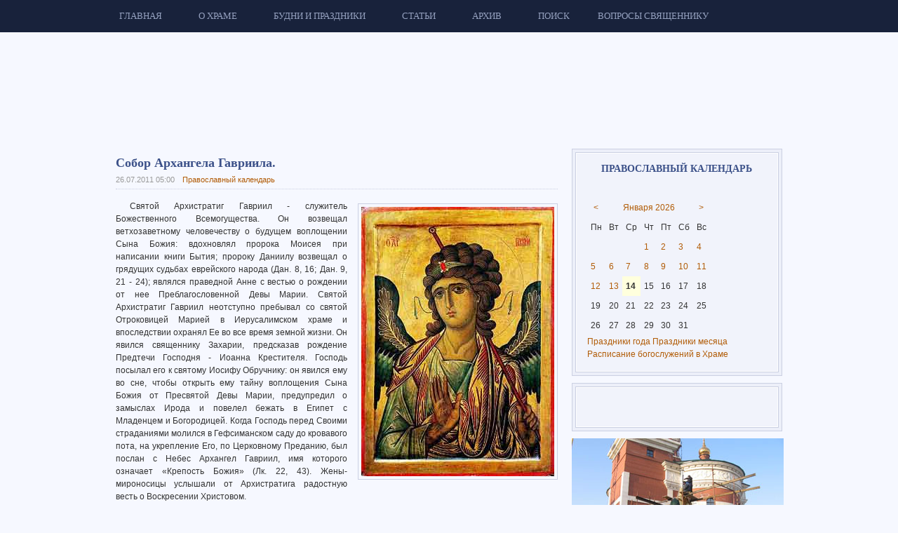

--- FILE ---
content_type: text/html; charset=utf-8
request_url: http://www.georgy74.ru/calendar/390-2011-07-26
body_size: 13450
content:
<!DOCTYPE html PUBLIC "-//W3C//DTD XHTML 1.0 Transitional//EN" "http://www.w3.org/TR/xhtml1/DTD/xhtml1-transitional.dtd">

<html xmlns="http://www.w3.org/1999/xhtml" xml:lang="ru-ru" lang="ru-ru">

<head>
  <base href="http://www.georgy74.ru/calendar/390-2011-07-26" />
  <meta http-equiv="X-UA-Compatible" content="IE=EmulateIE7" />
  <meta name="yandex-verification" content="5bd78c074fbb9c8a" />
  <meta name="google-site-verification" content="MA1m8Rl4jB2AhXHy8ocmeOGcj1dTLU7efJXi7K_kxdo" />
  <meta http-equiv="content-type" content="text/html; charset=utf-8" />
  <meta name="robots" content="index, follow" />
  <meta name="keywords" content="Собор Архангела Гавриила, Георгий Победоносец, храм Георгия Победоносца, Свято-Георгиевский храм, храм, церковь, Челябинск, ЧМЗ, православный календарь, священник" />
  <meta name="title" content="Собор Архангела Гавриила. | Храм в честь Георгия Победоносца" />
  <meta name="description" content="Собор Архангела Гавриила. Храм в честь святого великомученика Георгия Победоносца в Металлургическом районе города Челябинска." />
  <meta name="generator" content="C-Systems! - development of web-applications" />
  <title>Собор Архангела Гавриила. | Храм в честь Георгия Победоносца</title>
  <link rel="stylesheet" href="/css-js/173c585c036f3537f7d51933823a650f.3d62700c7b4ce7a3bcb93377c3028089.css" type="text/css" />
  <script type="text/javascript" src="/media/system/js/mootools.js"></script>
  <script type="text/javascript" src="/plugins/system/jat3/base-themes/default//js/menu/mega.js"></script>
  <script type="text/javascript" src="/media/system/js/caption.js"></script>
  <script type='text/javascript' src='http://www.georgy74.ru/plugins/content/ja_tabs/ja_tabs.js' charset="utf-8"></script>
<link type='text/css' href='http://www.georgy74.ru/plugins/content/ja_tabs/ja_tabs.css' rel="stylesheet"/>
  <link rel="stylesheet" href="http://www.georgy74.ru/plugins/content/ja_tabs/themes/temple/style.css" type="text/css" media="screen"/>
	



<link href="/plugins/system/jat3/base-themes/default/images/favicon.ico" rel="shortcut icon" type="image/x-icon" />


<!--[if IE 7.0]>
<style>
.clearfix { display: inline-block; } /* IE7xhtml*/
</style>
<![endif]-->





<style type="text/css">
/*dynamic css*/
	.main {
		width: 980px;
	}
	
	#ja-wrapper {
		min-width: 980px;
	}
</style>
	


	<script src="http://www.georgy74.ru/plugins/system/plg_japopup/multibox/js/overlay.js" type="text/javascript" ></script>
<script src="http://www.georgy74.ru/plugins/system/plg_japopup/multibox/js/multibox.js" type="text/javascript" ></script>
<link href="http://www.georgy74.ru/plugins/system/plg_japopup/multibox/css/multibox.css" type="text/css" rel="stylesheet" />
</head>

<body id="bd" class="fs3 no-slideshow top-container">
<div id="ja-wrapper">
	<a name="Top" id="Top"></a>
	
					<div id="ja-mainnav" class="wrap">		
				
			
					<div class="main">
		
				
		 
			<div class="main-inner1 clearfix">
			<div class="ja-megamenu" id="ja-megamenu">
<ul class="megamenu level0"><li class="mega first"><a href="http://www.georgy74.ru/" class="mega first" id="menu1" title="Главная"><span class="menu-title">Главная</span></a></li><li class="mega haschild"><a href="#" class="mega haschild" id="menu72" title="О Храме"><span class="menu-title">О Храме</span></a><div class="childcontent cols1 ">
<div class="childcontent-inner-wrap">
<div class="childcontent-inner clearfix" style="width: 220px;"><div class="megacol column1 first" style="width: 220px;"><ul class="megamenu level1"><li class="mega first"><a href="/about-temple/historical-information" class="mega first" id="menu62" title="Краткая историческая справка"><span class="menu-title">Краткая историческая справка</span></a></li><li class="mega"><a href="/about-temple/georgy" class="mega" id="menu63" title="Образ Георгия Победоносца"><span class="menu-title">Образ Георгия Победоносца</span></a></li><li class="mega"><a href="/about-temple/chronicle" class="mega" id="menu74" title="Летопись строительства Храма"><span class="menu-title">Летопись строительства Храма</span></a></li><li class="mega"><a href="/about-temple/architecture" class="mega" id="menu75" title="Архитектура Храма"><span class="menu-title">Архитектура Храма</span></a></li><li class="mega"><a href="/about-temple/shrine" class="mega" id="menu60" title="Святыни Храма"><span class="menu-title">Святыни Храма</span></a></li><li class="mega"><a href="/about-temple/holidays" class="mega" id="menu59" title="Праздники Храма"><span class="menu-title">Праздники Храма</span></a></li><li class="mega"><a href="/about-temple/clerics" class="mega" id="menu54" title="Священнослужители Храма"><span class="menu-title">Священнослужители Храма</span></a></li><li class="mega last"><a href="/about-temple/contacts" class="mega last" id="menu41" title="Контактная информация"><span class="menu-title">Контактная информация</span></a></li></ul></div></div>
</div></div></li><li class="mega haschild"><a href="#" class="mega haschild" id="menu55" title="Будни и праздники"><span class="menu-title">Будни и праздники</span></a><div class="childcontent cols3 ">
<div class="childcontent-inner-wrap">
<div class="childcontent-inner clearfix" style="width: 760px;"><div class="megacol column1 first" style="width: 250px;"><ul class="megamenu level1"><li class="mega first group"><div class="group"><div class="group-title"><a href="/weekdays/calendar/schedule" class="mega first group" id="menu83" title="Календарь"><span class="menu-title">Календарь</span></a></div><div class="group-content"><ul class="megamenu level1"><li class="mega first"><a href="/weekdays/calendar/schedule" class="mega first" id="menu64" title="Расписание богослужений в Храме"><span class="menu-title">Расписание богослужений в Храме</span></a></li><li class="mega last"><a href="/weekdays/calendar/calendar" class="mega last" id="menu65" title="Православный календарь"><span class="menu-title">Православный календарь</span></a></li></ul></div></div></li></ul></div><div class="megacol column2" style="width: 220px;"><ul class="megamenu level1"><li class="mega first group"><div class="group"><div class="group-title"><a href="/weekdays/life-temple/latest-news" class="mega first group" id="menu56" title="Жизнь Храма"><span class="menu-title">Жизнь Храма</span></a></div><div class="group-content"><ul class="megamenu level1"><li class="mega first"><a href="/weekdays/life-temple/latest-news" class="mega first" id="menu69" title="Последние события"><span class="menu-title">Последние события</span></a></li><li class="mega"><a href="/weekdays/life-temple/future-news" class="mega" id="menu58" title="Грядущие события"><span class="menu-title">Грядущие события</span></a></li><li class="mega"><a href="/weekdays/life-temple/parish" class="mega" id="menu84" title="Из жизни прихода"><span class="menu-title">Из жизни прихода</span></a></li><li class="mega"><a href="/weekdays/life-temple/reviews" class="mega" id="menu102" title="Отзывы прихожан"><span class="menu-title">Отзывы прихожан</span></a></li><li class="mega last"><a href="/weekdays/life-temple/media" class="mega last" id="menu49" title="СМИ о Храме"><span class="menu-title">СМИ о Храме</span></a></li></ul></div></div></li></ul></div><div class="megacol column3 last" style="width: 290px;"><ul class="megamenu level1"><li class="mega first group"><div class="group"><div class="group-title"><a href="/weekdays/projects" class="mega first group" id="menu66" title="Социальные проекты"><span class="menu-title">Социальные проекты</span></a></div><div class="group-content"><ul class="megamenu level1"><li class="mega first"><a href="/weekdays/projects/mercy" class="mega first" id="menu96" title="Православная «Служба милосердия»"><span class="menu-title">Православная «Служба милосердия»</span></a></li><li class="mega"><a href="/weekdays/projects/school" class="mega" id="menu76" title="Воскресная школа"><span class="menu-title">Воскресная школа</span></a></li><li class="mega"><a href="/weekdays/projects/bps" class="mega" id="menu80" title="Братство Православных Следопытов. Отряд «Георгиевичи»."><span class="menu-title">Братство Православных Следопытов. Отряд «Георгиевичи».</span></a></li><li class="mega"><a href="/weekdays/projects/georgievtsy" class="mega" id="menu86" title="Молодежная община «Георгиевцы»"><span class="menu-title">Молодежная община «Георгиевцы»</span></a></li><li class="mega"><a href="/weekdays/projects/support" class="mega" id="menu85" title="Духовное окормление престарелых, инвалидов и осужденных."><span class="menu-title">Духовное окормление престарелых, инвалидов и осужденных.</span></a></li><li class="mega last"><a href="/weekdays/projects/pilgrimage" class="mega last" id="menu67" title="Паломничество"><span class="menu-title">Паломничество</span></a></li></ul></div></div></li></ul></div></div>
</div></div></li><li class="mega haschild"><a href="#" class="mega haschild" id="menu87" title="Статьи"><span class="menu-title">Статьи</span></a><div class="childcontent cols1 ">
<div class="childcontent-inner-wrap">
<div class="childcontent-inner clearfix" style="width: 250px;"><div class="megacol column1 first" style="width: 250px;"><ul class="megamenu level1"><li class="mega first"><a href="/articles/talk" class="mega first" id="menu109" title="Беседы со священником"><span class="menu-title">Беседы со священником</span></a></li><li class="mega last"><a href="/articles/shrine" class="mega last" id="menu88" title="Рассказы о Святынях нашего храма."><span class="menu-title">Рассказы о Святынях нашего храма.</span></a></li></ul></div></div>
</div></div></li><li class="mega haschild"><a href="#" class="mega haschild" id="menu27" title="Архив"><span class="menu-title">Архив</span></a><div class="childcontent cols1 ">
<div class="childcontent-inner-wrap">
<div class="childcontent-inner clearfix" style="width: 275px;"><div class="megacol column1 first" style="width: 275px;"><ul class="megamenu level1"><li class="mega first"><a href="/archive/newspaper" class="mega first" id="menu2" title="Газета "Георгиевский благовестник""><span class="menu-title">Газета "Георгиевский благовестник"</span></a></li><li class="mega"><a href="/archive/photo" class="mega" id="menu34" title="Фотоальбом"><span class="menu-title">Фотоальбом</span></a></li><li class="mega last"><a href="/archive/video" class="mega last" id="menu37" title="Видеоархив"><span class="menu-title">Видеоархив</span></a></li></ul></div></div>
</div></div></li><li class="mega haschild"><a href="/search" class="mega haschild" id="menu57" title="Поиск"><span class="menu-title">Поиск</span></a><div class="childcontent cols1 ">
<div class="childcontent-inner-wrap">
<div class="childcontent-inner clearfix" style="width: 215px;"><div class="megacol column1 first" style="width: 215px;"><ul class="megamenu level1"><li class="mega first group"><div class="group"><div class="group-content">	<div class="ja-moduletable moduletable  clearfix" id="Mod27"><div class="xhtml-level1"><div class="xhtml-level2"><div class="xhtml-level3">
						<div class="ja-box-ct clearfix">
		
<form action="index.php"  method="post" class="search">
	<label for="mod_search_searchword">
		Поиск	</label>
	<input name="searchword" id="mod_search_searchword" maxlength="20" class="inputbox" type="text" size="30" value="поиск на сайте..."  onblur="if(this.value=='') this.value='поиск на сайте...';" onfocus="if(this.value=='поиск на сайте...') this.value='';" />	<input type="hidden" name="option" value="com_search" />
	<input type="hidden" name="task"   value="search" />
</form>
		</div>
    </div></div></div></div>
	</div></div></li><li class="mega last"><a href="/search/internet-search" class="mega last" id="menu93" title="Поиск в православном интернете"><span class="menu-title">Поиск в православном интернете</span></a></li></ul></div></div>
</div></div></li><li class="mega last"><a href="/faqs" class="mega last" id="menu50" title="Вопросы священнику"><span class="menu-title">Вопросы священнику</span></a></li></ul>
</div>			<script type="text/javascript">
			var megamenu = new jaMegaMenuMoo ('ja-megamenu', {
				'bgopacity': 0, 
				'delayHide': 300, 
				'slide': 1, 
				'fading': 0,
				'direction':'down',
				'action':'mouseover',
				'tips': false,
				'duration': 300,
				'hidestyle': 'fastwhenshow'
			});			
			</script>
					 
			</div>
		 
		
				
					</div>
		
			
				</div>		
				

<ul class="no-display">
  <li><a href="#ja-content" title="Skip to content">Skip to content</a></li>
</ul>
					<div id="ja-header" class="wrap">		
				
			
					<div class="main">
		
				
		 
			<div class="main-inner1 clearfix">
		
		<h1 class="logo">
		<a href="/index.php" title="ХРАМ в честь святого великомученика Георгия Победоносца"><span>ХРАМ в честь святого великомученика Георгия Победоносца</span></a>
	</h1>
	    
    <div id="logo-georgiy">&nbsp;</div>
	
	
			 
			</div>
		 
		
				
					</div>
		
			
				</div>		
				
	<!-- MAIN CONTAINER -->
	<div id="ja-container" class="wrap ja-r1">
	
					
		 
			<div class="wrap-inner1">
			
					<div class="main">
		
				
		 
			<div class="main-inner1">
		 
			<div class="main-inner2">
		 
			<div class="main-inner3 clearfix">
				<style> .ja-mainbody { width:67%; } </style>
		<div id="ja-mainbody" class="ja-mainbody" style="width:67%">
			<!-- CONTENT -->
			<div id="ja-main" style="width:100%">
			<div class="inner clearfix">
				
				
				
				<div id="ja-contentwrap" class="clearfix ">
					<div id="ja-content" class="column" style="width:100%">
						<div id="ja-current-content" class="column" style="width:100%">
														
														<div id="ja-content-main" class="ja-content-main clearfix">
								


<h2 class="contentheading clearfix">
	Собор Архангела Гавриила.</h2>



<div class="article-tools clearfix">
	<div class="article-meta">
			<span class="createdate">
			26.07.2011 05:00		</span>
	
		
	
							<span class="article-category">
							<a href="/calendar">						Православный календарь							</a>					</span>
				
	</div>
	
	
		
</div>


<div class="article-content">
<p class="p_image">
	<img align="right" alt="Святой Гавриил" border="0" class="img-border right" src="/images/stories/articles/390-1.jpg" title="Святой Гавриил" /></p>
<p>
	Святой Архистратиг Гавриил - служитель Божественного Всемогущества. Он возвещал ветхозаветному человечеству о будущем воплощении Сына Божия: вдохновлял пророка Моисея при написании книги Бытия; пророку Даниилу возвещал о грядущих судьбах еврейского народа (Дан. 8, 16; Дан. 9, 21 - 24); являлся праведной Анне с вестью о рождении от нее Преблагословенной Девы Марии. Святой Архистратиг Гавриил неотступно пребывал со святой Отроковицей Марией в Иерусалимском храме и впоследствии охранял Ее во все время земной жизни. Он явился священнику Захарии, предсказав рождение Предтечи Господня - Иоанна Крестителя. Господь посылал его к святому Иосифу Обручнику: он явился ему во сне, чтобы открыть ему тайну воплощения Сына Божия от Пресвятой Девы Марии, предупредил о замыслах Ирода и повелел бежать в Египет с Младенцем и Богородицей. Когда Господь перед Своими страданиями молился в Гефсиманском саду до кровавого пота, на укрепление Его, по Церковному Преданию, был послан с Небес Архангел Гавриил, имя которого означает «Крепость Божия» (Лк. 22, 43). Жены-мироносицы услышали от Архистратига радостную весть о Воскресении Христовом.</p>

<p>
	Вспоминая в этот день многократные явления святого Архистратига Гавриила и его ревностное исполнение Божественной воли, исповедуя его ходатайство пред Господом о христианах, Православная Церковь призывает своих чад с верой и усердием прибегать в молитвах к великому Ангелу.</p>
<p>
	&nbsp;</p><br clear="all" />
			<table align="center" class="pagenav"  width="100%">
			<tr>
				<td class="pagenav_prev" align="left" valign="top" width="45%">
					<a href="/calendar/391-2011-07-28"><strong>&lt;&lt; Предыдущая</strong><br />Равноапостольный великий князь Владимир, во святом Крещении Василия (1...</a>
				</td><td>&nbsp;</td>
				<td class="pagenav_next" align="right" valign="top" width="45%">
					<a href="/calendar/389-2011-07-24"><strong>Следующая &gt;&gt;</strong><br />Равноапостольная Ольга, великая княгиня Российская, во святом Крещении...</a>
				</td></tr></table><hr /><table align="center" class="pagenav" width="100%"><tr><td><strong>Еще статьи...</strong><div style="margin:20px 0; padding:10px 5px; border: 1px solid #CCC;"><div style="overflow:auto; height:384px;"><ul style="text-align:left; margin:0; overflow:hidden; width:565px;"><li style="width:850px;"><a href="/calendar/436-2011-09-30">Мученицы Вера, Надежда и Любовь и их мать София.</a> </li><li style="width:850px;"><a href="/calendar/307-2011-04-24">Светлое Христово Воскресение. Пасха.</a> </li><li style="width:850px;"><a href="/calendar/662-2012-01-30">Преподобный Антоний Великий</a> </li><li style="width:850px;"><a href="/calendar/318-2012-04-29">Жены-мироносицы: Они не искали земной победы Христа.</a> </li><li style="width:850px;"><a href="/calendar/315-2012-04-24">Радоница. Поминовение усопших.</a> </li><li style="width:850px;"><a href="/calendar/314-2012-04-22">Воспоминание уверения апостола Фомы.</a> </li><li style="width:850px;"><a href="/calendar/308-2012-04-15">Светлая седмица - сплошная.</a> </li><li style="width:850px;"><a href="/calendar/306-2011-04-18">Страстная седмица.</a> </li><li style="width:850px;"><a href="/calendar/723-2012-02-27">Святой равноапостольный Кирилл</a> </li><li style="width:850px;"><a href="/calendar/247-2012-02-26">Прощеное воскресенье.</a> </li><li style="width:850px;"><a href="/calendar/722-2012-02-26">Неделя сыропустная. Воспоминание Адамова изгнания.</a> </li><li style="width:850px;"><a href="/calendar/721-2012-02-25">Святитель Алексий Московский</a> </li><li style="width:850px;"><a href="/calendar/720-2012-02-25">Иверская икона Божией Матери</a> </li><li style="width:850px;"><a href="/calendar/719-2012-02-25">Всех преподобных отцев в подвиге просиявших</a> </li><li style="width:850px;"><a href="/calendar/717-2012-02-24">Праведная царица Феодора</a> </li><li style="width:850px;"><a href="/calendar/716-2012-02-21">Святой великомученик Феодор Стратилат</a> </li><li style="width:850px;"><a href="/calendar/230-2012-02-20">20 февраля наступает масленичная неделя - седмица cырная.</a> </li><li style="width:850px;"><a href="/calendar/715-2012-02-19">Неделя о Страшнем суде, мясопустная</a> </li><li style="width:850px;"><a href="/calendar/714-2012-02-18">Икона Божией Матери, именуемой «Взыскание погибших» (XVII)</a> </li><li style="width:850px;"><a href="/calendar/249-2012-02-18">Вселенская родительская (мясопустная) суббота.</a> </li><li style="width:850px;"><a href="/calendar/227-2012-02-15">"Сретение" значит "встреча".</a> </li><li style="width:850px;"><a href="/calendar/712-2012-02-15">Сретение Господне</a> </li><li style="width:850px;"><a href="/calendar/711-2012-02-12">Собор вселенских учителей и святителей Василия Великого, Григория Богослова и Иоанна Златоуста</a> </li><li style="width:850px;"><a href="/calendar/710-2012-02-12">Неделя о блудном сыне</a> </li><li style="width:850px;"><a href="/calendar/709-2012-02-09">Святитель Иоанн Златоуст</a> </li><li style="width:850px;"><a href="/calendar/708-2012-02-07">Святитель Григорий Богослов</a> </li><li style="width:850px;"><a href="/calendar/707-2012-02-06">Блаженная Ксения Петербургская</a> </li><li style="width:850px;"><a href="/calendar/706-2012-02-05">Собор новомучеников и исповедников Российских </a> </li><li style="width:850px;"><a href="/calendar/705-2012-02-05">Неделя о мытаре и фарисее</a> </li><li style="width:850px;"><a href="/calendar/704-2012-02-03">Преподобный Максим Грек</a> </li><li style="width:850px;"><a href="/calendar/703-2012-02-01">Преподобный Макарий Великий, Египетский </a> </li><li style="width:850px;"><a href="/calendar/661-2012-01-27">Святая равноапостольная Нина</a> </li><li style="width:850px;"><a href="/calendar/660-2012-01-25">Святая мученица Татиана</a> </li><li style="width:850px;"><a href="/calendar/659-2012-01-24">Святой Феодосий Великий</a> </li><li style="width:850px;"><a href="/calendar/658-2012-01-19">Богоявление</a> </li><li style="width:850px;"><a href="/calendar/657-2012-01-17">Собор 70 апостолов</a> </li><li style="width:850px;"><a href="/calendar/656-2012-01-15">Преподобный Серафим Саровский</a> </li><li style="width:850px;"><a href="/calendar/655-2012-01-14">Святитель Василий Великий, архиепископ Кесарии Каппадокийской</a> </li><li style="width:850px;"><a href="/calendar/654-2012-01-14">Обрезание Господне</a> </li><li style="width:850px;"><a href="/calendar/653-2012-01-11">Вифлеемские младенцы</a> </li><li style="width:850px;"><a href="/calendar/652-2012-01-07">Рождество Христово</a> </li><li style="width:850px;"><a href="/calendar/651-2012-01-04">Святая великомученица Анастасия Узорешительница</a> </li><li style="width:850px;"><a href="/calendar/650-2012-01-02">Св. прав. Иоанн Кронштадтский</a> </li><li style="width:850px;"><a href="/calendar/649-2012-01-01">Святой мученик Вонифатий Тарсийский</a> </li><li style="width:850px;"><a href="/calendar/648-2012-01-01">Преподобный Илия Муромский</a> </li><li style="width:850px;"><a href="/calendar/609-2011-12-31">Прославление прав. Симеона Верхотурского (1694)</a> </li><li style="width:850px;"><a href="/calendar/608-2011-12-25">Святитель и чудотворец Спиридон, епископ Тримифунтский</a> </li><li style="width:850px;"><a href="/calendar/607-2011-12-22">Зачатие праведною Анной Пресвятой Богородицы</a> </li><li style="width:850px;"><a href="/calendar/606-2011-12-19">Святитель и чудотворец Николай</a> </li><li style="width:850px;"><a href="/calendar/605-2011-12-17">Великомученица Варвара</a> </li><li style="width:850px;"><a href="/calendar/604-2011-12-13">Апостол Андрей Первозванный</a> </li><li style="width:850px;"><a href="/calendar/603-2011-12-10">Икона Божией Матери «Знамение»</a> </li><li style="width:850px;"><a href="/calendar/72-12-06">Освящение церкви святого великомученика Георгия Победоносца в Киеве.</a> </li><li style="width:850px;"><a href="/calendar/602-2011-12-07">Великомученица Екатерина</a> </li><li style="width:850px;"><a href="/calendar/601-2011-12-06">Святой благоверный великий князь Александр Невский</a> </li><li style="width:850px;"><a href="/calendar/600-2011-12-04">Введение во храм Пресвятой Богородицы</a> </li><li style="width:850px;"><a href="/calendar/545-2011-11-29">Апостол от 12-ти – евангелист Матфей. Начало Рождественского поста.</a> </li><li style="width:850px;"><a href="/calendar/544-2011-11-27">Апостол от 12-ти Филипп</a> </li><li style="width:850px;"><a href="/calendar/542-2011-11-26">Святитель Иоанн Златоуст, архиепископ Константинопольский</a> </li><li style="width:850px;"><a href="/calendar/541-2011-11-21">Собор Архистратига Михаила и прочих Небесных Сил бесплотных</a> </li><li style="width:850px;"><a href="/calendar/540-2011-11-18">Святитель Тихон Патриарх Московский и всея Руси</a> </li><li style="width:850px;"><a href="/calendar/538-2011-11-14">Святые бессребреники и чудотворцы Косма и Дамиан</a> </li><li style="width:850px;"><a href="/calendar/537-2011-11-10">Святая мученица Параскева</a> </li><li style="width:850px;"><a href="/calendar/536-2011-11-08">Святой великомученик Димитрий Солунский</a> </li><li style="width:850px;"><a href="/calendar/534-2011-11-05">Апостол от 70-ти Иаков, брат Господень</a> </li><li style="width:850px;"><a href="/calendar/535-2011-11-05">Дмитриевская родительская суббота. Поминовение усопших.</a> </li><li style="width:850px;"><a href="/calendar/533-2011-11-04">Празднование в честь Казанской иконы Божией Матери</a> </li><li style="width:850px;"><a href="/calendar/469-2011-10-31">Апостол и Евангелист Лука (I).</a> </li><li style="width:850px;"><a href="/calendar/468-2011-10-26">Иверская икона Божией Матери (1648).</a> </li><li style="width:850px;"><a href="/calendar/467-2011-10-25">Иерусалимская (48) икона Божией Матери.</a> </li><li style="width:850px;"><a href="/calendar/466-2011-10-24">Собор преподобных Оптинских старцев Льва (1841), Макария (1860), Моисея (1862), Антония (1865), Илариона (1873), Амвросия (1891), Анатолия (1894), Исаакия (1894), Иосифа (1911), Варсонофия (1913), Анатолия (1922), Нектария (1928), Никона исповедника (1931</a> </li><li style="width:850px;"><a href="/calendar/465-2011-10-23">Преподобный Амвросий Оптинский (1891).</a> </li><li style="width:850px;"><a href="/calendar/463-2011-10-22">Апостол Иаков Алфеев (I).</a> </li><li style="width:850px;"><a href="/calendar/464-2011-10-22">Праведный Авраам праотец и племянник его Лот (2000 до Р.Х.).</a> </li><li style="width:850px;"><a href="/calendar/462-2011-10-19">Апостол Фома (I).</a> </li><li style="width:850px;"><a href="/calendar/461-2011-10-18">Святители Петр, Алексий, Иона, Макарий, Филипп, Иов, Ермоген, Тихон, Петр, Филарет, Иннокентий и Макарий, Московские и всея России чудотворцы.</a> </li><li style="width:850px;"><a href="/calendar/459-2011-10-13">Перенесение мощей святителя Михаила, первого митрополита Киевского (992).</a> </li><li style="width:850px;"><a href="/calendar/458-2011-10-12">Священномученик Иоанн, архиепископ Рижский (1934).</a> </li></ul></div></div></td></tr></table></div>


							</div>
							
													</div>
						
											</div>

										
				</div>

							</div>
			</div>
			<!-- //CONTENT -->
						
		</div>
				<!-- RIGHT COLUMN--> 
		<style> .ja-right { width:33%; } </style>
		<div id="ja-right" class="column sidebar ja-right" style="width:33%">

			
						<div class="ja-colswrap clearfix ja-r1">
								<div id="ja-right1" class="ja-col  column" style="width:100%">
							
		
			<div class="ja-moduletable moduletable_hilite1 no-monogram  clearfix" id="Mod81"><div class="xhtml-level1"><div class="xhtml-level2"><div class="xhtml-level3">
						<h3><span>Православный календарь</span></h3>
				<div class="ja-box-ct clearfix">
		
<link rel="stylesheet" href="/modules/mod_blog_calendar/tmpl/style.css" type="text/css">
<div id="calendar-81">
<!--calendar-81 start-->
<table id="tableCalendar-81" class="blogCalendar">
<tr>
<td align="center" class="blogCalendarHeader headerArrow"><a class="headerArrow" id="prevMonth-81" href="http://www.georgy74.ru/calendar/390-2011-07-26?Itemid=13&amp;option=com_content&amp;id=390:2011-07-26&amp;view=article&amp;layout=default&amp;month=12&amp;year=2025">&lt;</a></td>
<td align="center" class="blogCalendarHeader headerDate" colspan="5"><a class="headerDate" href="/weekdays/calendar/calendar?year=2026&amp;month=01&amp;modid=81">Января 2026</a></td>
<td align="center" class="blogCalendarHeader headerArrow"><a class="headerArrow" id="nextMonth-81" href="http://www.georgy74.ru/calendar/390-2011-07-26?Itemid=13&amp;option=com_content&amp;id=390:2011-07-26&amp;view=article&amp;layout=default&amp;month=2&amp;year=2026" >&gt;</a></td>
</tr>
<tr>
<td class="dayName">Пн</td>
<td class="dayName">Вт</td>
<td class="dayName">Ср</td>
<td class="dayName">Чт</td>
<td class="dayName">Пт</td>
<td class="dayName">Сб</td>
<td class="dayName">Вс</td>
</tr>
<tr>
<td class="blogCalendarDay blogCalendarDayEmpty " >&nbsp;</td>
<td class="blogCalendarDay blogCalendarDayEmpty " >&nbsp;</td>
<td class="blogCalendarDay blogCalendarDayEmpty " >&nbsp;</td>
<td class="blogCalendarDay" ><a class="blogCalendarDay" href="/weekdays/calendar/calendar?year=2026&amp;month=01&amp;day=01&amp;modid=81" title="&#1056;&#1086;&#1078;&#1076;&#1077;&#1089;&#1090;&#1074;&#1077;&#1085;&#1089;&#1082;&#1080;&#1081; &#1087;&#1086;&#1089;&#1090;. ">1</a></td>
<td class="blogCalendarDay" ><a class="blogCalendarDay" href="/weekdays/calendar/calendar?year=2026&amp;month=01&amp;day=02&amp;modid=81" title="&#1056;&#1086;&#1078;&#1076;&#1077;&#1089;&#1090;&#1074;&#1077;&#1085;&#1089;&#1082;&#1080;&#1081; &#1087;&#1086;&#1089;&#1090;. ">2</a></td>
<td class="blogCalendarDay" ><a class="blogCalendarDay" href="/weekdays/calendar/calendar?year=2026&amp;month=01&amp;day=03&amp;modid=81" title="&#1056;&#1086;&#1078;&#1076;&#1077;&#1089;&#1090;&#1074;&#1077;&#1085;&#1089;&#1082;&#1080;&#1081; &#1087;&#1086;&#1089;&#1090;. ">3</a></td>
<td class="blogCalendarDay" ><a class="blogCalendarDay" href="/weekdays/calendar/calendar?year=2026&amp;month=01&amp;day=04&amp;modid=81" title="&#1056;&#1086;&#1078;&#1076;&#1077;&#1089;&#1090;&#1074;&#1077;&#1085;&#1089;&#1082;&#1080;&#1081; &#1087;&#1086;&#1089;&#1090;. ">4</a></td>
</tr>
<tr>
<td class="blogCalendarDay" ><a class="blogCalendarDay" href="/weekdays/calendar/calendar?year=2026&amp;month=01&amp;day=05&amp;modid=81" title="&#1056;&#1086;&#1078;&#1076;&#1077;&#1089;&#1090;&#1074;&#1077;&#1085;&#1089;&#1082;&#1080;&#1081; &#1087;&#1086;&#1089;&#1090;. ">5</a></td>
<td class="blogCalendarDay" ><a class="blogCalendarDay" href="/weekdays/calendar/calendar?year=2026&amp;month=01&amp;day=06&amp;modid=81" title="&#1056;&#1086;&#1078;&#1076;&#1077;&#1089;&#1090;&#1074;&#1077;&#1085;&#1089;&#1082;&#1080;&#1081; &#1087;&#1086;&#1089;&#1090;. &#1057;&#1090;&#1088;&#1086;&#1075;&#1080;&#1081; &#1087;&#1086;&#1089;&#1090;. ">6</a></td>
<td class="blogCalendarDay" ><a class="blogCalendarDayPrazdnik" href="/weekdays/calendar/calendar?year=2026&amp;month=01&amp;day=07&amp;modid=81" title="
 Рождество Господа и Спаса нашего Иисуса Христа.


">7</a></td>
<td class="blogCalendarDay" ><a class="blogCalendarDay" href="/weekdays/calendar/calendar?year=2026&amp;month=01&amp;day=08&amp;modid=81" title="">8</a></td>
<td class="blogCalendarDay" ><a class="blogCalendarDay" href="/weekdays/calendar/calendar?year=2026&amp;month=01&amp;day=09&amp;modid=81" title="">9</a></td>
<td class="blogCalendarDay" ><a class="blogCalendarDay" href="/weekdays/calendar/calendar?year=2026&amp;month=01&amp;day=10&amp;modid=81" title="">10</a></td>
<td class="blogCalendarDay" ><a class="blogCalendarDay" href="/weekdays/calendar/calendar?year=2026&amp;month=01&amp;day=11&amp;modid=81" title="">11</a></td>
</tr>
<tr>
<td class="blogCalendarDay" ><a class="blogCalendarDay" href="/weekdays/calendar/calendar?year=2026&amp;month=01&amp;day=12&amp;modid=81" title="">12</a></td>
<td class="blogCalendarDay" ><a class="blogCalendarDay" href="/weekdays/calendar/calendar?year=2026&amp;month=01&amp;day=13&amp;modid=81" title="">13</a></td>
<td class="highlight blogCalendarDay blogCalendarToday " >14</td>
<td class="blogCalendarDay " >15</td>
<td class="blogCalendarDay " >16</td>
<td class="blogCalendarDay " >17</td>
<td class="blogCalendarDay " >18</td>
</tr>
<tr>
<td class="blogCalendarDay " >19</td>
<td class="blogCalendarDay " >20</td>
<td class="blogCalendarDay " >21</td>
<td class="blogCalendarDay " >22</td>
<td class="blogCalendarDay " >23</td>
<td class="blogCalendarDay " >24</td>
<td class="blogCalendarDay " >25</td>
</tr>
<tr>
<td class="blogCalendarDay " >26</td>
<td class="blogCalendarDay " >27</td>
<td class="blogCalendarDay " >28</td>
<td class="blogCalendarDay " >29</td>
<td class="blogCalendarDay " >30</td>
<td class="blogCalendarDay " >31</td>
<td class="blogCalendarDay blogCalendarDayEmpty " >&nbsp;</td>
</tr>
</table>
<span class="calendar-holiday-left"><a href="/weekdays/calendar/calendar?year=2026&amp;modid=81">Праздники года</a></span>
<span class="calendar-holiday-right"><a href="/weekdays/calendar/calendar?year=2026&amp;month=01&amp;modid=81">Праздники месяца</a></span>
<span class="calendar-holiday-left" style="clear:both;"><a href="/weekdays/calendar/schedule">Расписание богослужений в Храме</a></span>
<!--calendar-81 end-->
</div>
<div id="ArticleList">
<!--dropdown start-->
</div>
		</div>
    </div></div></div></div>
		<div class="ja-moduletable moduletable_hilite1  clearfix" id="Mod1"><div class="xhtml-level1"><div class="xhtml-level2"><div class="xhtml-level3">
						<div class="ja-box-ct clearfix">
				</div>
    </div></div></div></div>
		<div class="ja-moduletable moduletable  clearfix" id="Mod28"><div class="xhtml-level1"><div class="xhtml-level2"><div class="xhtml-level3">
						<div class="ja-box-ct clearfix">
		<div align="center">
	<img src="/images/stories/random_image//926.jpg" alt="926.jpg" width="302" height="227" /></div>		</div>
    </div></div></div></div>
		<div class="ja-moduletable moduletable_hilite1 no-monogram  clearfix" id="Mod73"><div class="xhtml-level1"><div class="xhtml-level2"><div class="xhtml-level3">
						<h3><span>События</span></h3>
				<div class="ja-box-ct clearfix">
		<div class="ja-tabswrap temple" style="width:100%;">	<div  id="myTab-535734702" class="container" >	<div class="ja-tabs-title-top" style="height:30px;">			
								<ul class="ja-tabs-title"><li title="Последние"><h3><span>Последние</span></h3></li><li title="СМИ"><h3><span>СМИ</span></h3></li></ul>
							</div>						
							<div class="ja-tab-panels-top" ><div  class="ja-tab-content">
							<div class="ja-tab-subcontent"><div class="ja-sidenews-list clearfix">
			<div class="ja-slidenews-item ja-sidenews-nodesc clearfix" style="border-bottom: 1px solid #CBD0E2;">
			                	<a class="ja-title" href="/weekdays/life-temple/latest-news/2843-2026-01-11"><img src="http://www.georgy74.ru/images/resized/images/stories/articles-2025/2843/2843-2_55_55.jpg"  align="left"  alt="Песня - душа народа" title="Песня - душа народа" /></a>
							
							<div class="ja-createdate"><span>11 Января 2026</span></div>
						
			<a class="ja-title" href="/weekdays/life-temple/latest-news/2843-2026-01-11">Песня - душа народа</a>
            			 
						
		</div>
          		<div class="ja-slidenews-item ja-sidenews-nodesc clearfix" style="border-bottom: 1px solid #CBD0E2;">
			                	<a class="ja-title" href="/weekdays/projects/mercy/2842-2026-01-08"><img src="http://www.georgy74.ru/images/resized/images/stories/articles-2025/2842/2842-1_55_55.jpg"  align="left"  alt="Подводим итоги Рождественской благотворительной акции" title="Подводим итоги Рождественской благотворительной акции" /></a>
							
							<div class="ja-createdate"><span>08 Января 2026</span></div>
						
			<a class="ja-title" href="/weekdays/projects/mercy/2842-2026-01-08">Подводим итоги Рождественской благотворительной акции</a>
            			 
						
		</div>
          		<div class="ja-slidenews-item ja-sidenews-nodesc clearfix" style="border-bottom: 1px solid #CBD0E2;">
			                	<a class="ja-title" href="/weekdays/life-temple/latest-news/2841-2026-01-07"><img src="http://www.georgy74.ru/images/resized/images/stories/articles-2025/2841/2841-1_55_55.jpg"  align="left"  alt="В нашем храме отметили Рождество Христово" title="В нашем храме отметили Рождество Христово" /></a>
							
							<div class="ja-createdate"><span>07 Января 2026</span></div>
						
			<a class="ja-title" href="/weekdays/life-temple/latest-news/2841-2026-01-07">В нашем храме отметили Рождество Христово</a>
            			 
						
		</div>
          		<div class="ja-slidenews-item ja-sidenews-nodesc clearfix" style="border-bottom: 1px solid #CBD0E2;">
			                	<a class="ja-title" href="/weekdays/life-temple/latest-news/2840-2026-01-01"><img src="http://www.georgy74.ru/images/resized/images/stories/articles-2025/2840/2840-1_55_55.jpg"  align="left"  alt="День памяти мученика Вонифатия Тарсийского" title="День памяти мученика Вонифатия Тарсийского" /></a>
							
							<div class="ja-createdate"><span>01 Января 2026</span></div>
						
			<a class="ja-title" href="/weekdays/life-temple/latest-news/2840-2026-01-01">День памяти мученика Вонифатия Тарсийского</a>
            			 
						
		</div>
          		<div class="ja-slidenews-item ja-sidenews-nodesc clearfix" style="border-bottom: 1px solid #CBD0E2;">
			                	<a class="ja-title" href="/weekdays/life-temple/latest-news/2836-2025-12-09"><img src="http://www.georgy74.ru/images/resized/images/stories/articles-2025/2836/2836-1_55_55.jpg"  align="left"  alt="Юрьев день: история праздника" title="Юрьев день: история праздника" /></a>
							
							<div class="ja-createdate"><span>09 Декабря 2025</span></div>
						
			<a class="ja-title" href="/weekdays/life-temple/latest-news/2836-2025-12-09">Юрьев день: история праздника</a>
            			 
						
		</div>
            
  <div class="all_articles"><a href="/weekdays/life-temple/latest-news"> Все материалы раздела...</a></div>  
</div>  </div>
						 </div><div  class="ja-tab-content">
							<div class="ja-tab-subcontent"><div class="ja-sidenews-list clearfix">
			<div class="ja-slidenews-item ja-sidenews-nodesc clearfix" style="border-bottom: 1px solid #CBD0E2;">
			                	<a class="ja-title" href="/weekdays/life-temple/media/105-2010-09-28"><img src="http://www.georgy74.ru/images/resized/images/stories/articles/project-1_55_55.jpg"  align="left"  alt="Проект церковного дома готов." title="Проект церковного дома готов." /></a>
							
							<div class="ja-createdate" style="text-transform:none;"><a href="/weekdays/life-temple/media/105-2010-09-28"><span>28 Сентября 2010</span><span><br />«Вечерний Челябинск» №8</span></a></div>
						
            <a class="ja-title" href="/weekdays/life-temple/media/105-2010-09-28"><span>Проект церковного дома готов.</a>
            
						 
						
		</div>
          		<div class="ja-slidenews-item ja-sidenews-nodesc clearfix" style="border-bottom: 1px solid #CBD0E2;">
			                	<a class="ja-title" href="/weekdays/life-temple/media/106-2008-10-24"><img src="http://www.georgy74.ru/images/resized/images/stories/articles/petrovskiy_55_55.jpg"  align="left"  alt="Звонкая молитва архангельского музыканта." title="Звонкая молитва архангельского музыканта." /></a>
							
							<div class="ja-createdate" style="text-transform:none;"><a href="/weekdays/life-temple/media/106-2008-10-24"><span>24 Октября 2008</span><span><br />«Челябинский металлург» №39(7419)</span></a></div>
						
            <a class="ja-title" href="/weekdays/life-temple/media/106-2008-10-24"><span>Звонкая молитва архангельского музыканта.</a>
            
						 
						
		</div>
            
  <div class="all_articles"><a href="/weekdays/life-temple/media"> Все материалы раздела...</a></div>  
</div>  </div>
						 </div></div>	</div>
					</div><script type="text/javascript" charset="utf-8">
						window.addEvent("load", init);
						function init() {
							myTabs1 = new JATabs("myTab-535734702", {animType:'animMoveHor',style:'temple',position:'top',width:'100%',height:'auto',mouseType:'click',duration:1000,colors:10,useAjax:false,skipAnim:false});							
						}
						//new JATabs("myTab-535734702", {animType:'animMoveHor',style:'temple',position:'top',width:'100%',height:'auto',mouseType:'click',duration:1000,colors:10,useAjax:false,skipAnim:false});													
				     </script>		</div>
    </div></div></div></div>
			

		 
		
			 					
				</div>
				
							</div>
									
						
		</div>
		<!-- //RIGHT COLUMN-->
		
					 
			</div>
		 
			</div>
		 
			</div>
		 
		
				
					</div>
		
		 
			</div>
			
					
	<!-- LEVEL1 -->
		<!-- //LEVEL1 -->
	
	<!-- LEVEL2 -->
		<!-- //LEVEL2 -->
	
	<!-- LEVEL3 -->
		<!-- //LEVEL3 -->
	
	</div>
		<!-- //MAIN CONTAINER -->

					<div id="ja-botsl" class="wrap">		
				
			
					<div class="main">
		
				
		 
			<div class="main-inner1 clearfix">
		
	<!-- SPOTLIGHT -->
			<div class="ja-box column ja-box-left" style="width: 33.3%;">
			<div class="ja-moduletable moduletable  clearfix" id="Mod68"><div class="xhtml-level1"><div class="xhtml-level2"><div class="xhtml-level3">
						<h3><span>Новости сайта</span></h3>
				<div class="ja-box-ct clearfix">
		<div class="ja-sidenews-list clearfix">
			<div class="ja-slidenews-item ja-sidenews-notitle clearfix">
						
							<div class="ja-createdate"><span>08 Октября 2010</span></div>
						
						 
			<div class="ja-slidenews-desc">			
			&nbsp;Какие вопросы волнуют людей? Возможно, Вы сами хотите задать вопрос священнику Свято-Георгиевского храма. Тогда Вам <a href="/faqs">сюда...</a>			            </div>
			
		</div>
  		<div class="ja-slidenews-item ja-sidenews-notitle clearfix">
						
							<div class="ja-createdate"><span>08 Октября 2010</span></div>
						
						 
			<div class="ja-slidenews-desc">			
			&nbsp;О прошлом и настоящем в фотографиях. Возможно и Вы были участником тех событий. Смотрите в разделе <a href="/archive/photo">"Фотоальбом"</a>.			            </div>
			
		</div>
  		<div class="ja-slidenews-item ja-sidenews-notitle clearfix">
						
							<div class="ja-createdate"><span>08 Октября 2010</span></div>
						
						 
			<div class="ja-slidenews-desc">			
			&nbsp;Храм в честь святого великомученика Георгия Победоносца на улице в честь легендарного полководца Георгия Жукова. <a href="/about-temple/georgy">Читайте здесь, это интересно.</a>			            </div>
			
		</div>
  		<div class="ja-slidenews-item ja-sidenews-notitle clearfix">
						
							<div class="ja-createdate"><span>08 Октября 2010</span></div>
						
						 
			<div class="ja-slidenews-desc">			
			&nbsp;Колокола нашего храма первым опробовал Владимир Петровский - лучший звонарь России. Читайте в разделе <a href="/weekdays/life-temple/media">"СМИ о Храме"</a>.			            </div>
			
		</div>
  		<div class="ja-slidenews-item ja-sidenews-notitle clearfix">
						
							<div class="ja-createdate"><span>08 Октября 2010</span></div>
						
						 
			<div class="ja-slidenews-desc">			
			&nbsp;Посмотреть на наш Храм с космической орбиты? Это возможно, в разделе <a href="/about-temple/contacts">"Адресная информация"</a><a>.</a>			            </div>
			
		</div>
  </div>		</div>
    </div></div></div></div>
	
	</div>
				<div class="ja-box column ja-box-center" style="width: 33.3%;">
			<div class="ja-moduletable moduletable  clearfix" id="Mod44"><div class="xhtml-level1"><div class="xhtml-level2"><div class="xhtml-level3">
						<h3><span>Я хочу помочь Храму</span></h3>
				<div class="ja-box-ct clearfix">
		<p style="text-indent:20px; text-align:justify;">
	Братья и сестры!</p>
<p style="text-indent:20px; text-align:justify; margin-top:10px;">
	В весенне-летний период планируется осущест-вить благоустройство территории построенного Церковно-причтового дома с воскресной школой храма. Проектом благоустройства предусмотрены зеленые насаждения, "альпийская горка", водопад с прудом и детская площадка. Для реализации данного проекта необходимо более двух миллионов рублей.</p>
<p style="text-indent:20px; text-align:justify; margin-top:10px;">
	Вы можете перечислить средства на <a href="/about-temple/contacts#details">счет</a> Храма <a href="/about-temple/contacts#details">(банковские реквизиты)</a>. Также можно оставить пожертвования в церковной кружке Свято-Георгиевского храма. Сердечно благодарим Вас за желание помочь в строительстве Храма!</p>		</div>
    </div></div></div></div>
	
	</div>
				<div class="ja-box column ja-box-right" style="width: 33.3%;">
			<div class="ja-moduletable moduletable  clearfix" id="Mod87"><div class="xhtml-level1"><div class="xhtml-level2"><div class="xhtml-level3">
						<h3><span>Адресная информация</span></h3>
				<div class="ja-box-ct clearfix">
		<p>
	Местная православная религиозная организация Прихода храма в честь святого Великомученика Георгия г. Челябинска</p>
<p>
	&nbsp;</p>
<ul class="address">
	<li class="address">
		Адрес: 454047, г. Челябинск, ул. Жукова, 30 (Металлургический район)</li>
	<li class="mobile">
		Регистратура: 8 (351) 270-74-84, 8 (902) 898-74-84</li>
	<li class="mobile">
		Настоятель: 8 (351) 225-47-40</li>
	<li class="mail">
		E-mail: <a href="mailto:info@georgy74.ru" target="_blank">info@georgy74.ru</a></li>
	<li>
		<script type="text/javascript" > var box9500 = {}; window.addEvent("domready", function(){ box9500 = new MultiBox("jagroup9500", {descClassName: "multiBoxDesc", useOverlay: 0, contentColor: "#FFF", showControls: 0  }); }); </script><a class="jagroup9500" id="mb9500" title="" href="/images/stories/map.png" rel="type:jpg" ><span>Посмотреть схему проезда</span></a>
<div class="multiBoxDesc mb9500"></div></li>
	<li>
		<script type="text/javascript" > var box4168 = {}; window.addEvent("domready", function(){ box4168 = new MultiBox("jagroup4168", {descClassName: "multiBoxDesc", useOverlay: 0, contentColor: "#FFF", showControls: 0  }); }); </script><a class="jagroup4168" id="mb4168" title="" href="http://maps.google.com/maps?hl=ru&amp;ie=UTF8&amp;t=h&amp;ll=55.252548,61.39026&amp;spn=0.002425,0.00464&amp;z=18&amp;output=embed" rel="type:iframe,width:800,height:600" ><span>Посмотреть на Храм из космоса</span></a>
<div class="multiBoxDesc mb4168"></div></li>
	<li>
		<script type="text/javascript" > var box8946 = {}; window.addEvent("domready", function(){ box8946 = new MultiBox("jagroup8946", {descClassName: "multiBoxDesc", useOverlay: 0, contentColor: "#FFF", showControls: 0  }); }); </script><a class="jagroup8946" id="mb8946" title="" href="/transport?tmpl=component&amp;print=1" rel="type:iframe,width:650,height:475" ><span>Проезд до Храма городским транспортом</span></a>
<div class="multiBoxDesc mb8946"></div></li>
	<li>
		<script type="text/javascript" > var box3169 = {}; window.addEvent("domready", function(){ box3169 = new MultiBox("jagroup3169", {descClassName: "multiBoxDesc", useOverlay: 0, contentColor: "#FFF", showControls: 0  }); }); </script><a class="jagroup3169" id="mb3169" title="" href="/index2.php?Itemid=11" rel="type:iframe,width:650,height:505" ><span>Задать вопрос</span></a>
<div class="multiBoxDesc mb3169"></div></li>
	<li>
		<script type="text/javascript" > var box3765 = {}; window.addEvent("domready", function(){ box3765 = new MultiBox("jagroup3765", {descClassName: "multiBoxDesc", useOverlay: 0, contentColor: "#FFF", showControls: 0  }); }); </script><a class="jagroup3765" id="mb3765" title="" href="/details?tmpl=component&amp;print=1" rel="type:iframe,width:650,height:475" ><span>Юридические реквизиты</span></a>
<div class="multiBoxDesc mb3765"></div></li>
	<li>
		<a href="https://vk.com/club193867572" target="_blank" title="Группа в ВКонтакте"><span>Группа в ВКонтакте</span></a></li>
</ul>
<p>
	&nbsp;</p>
<p>
	<a href="/about-temple/contacts">Подробная информация ...</a></p>		</div>
    </div></div></div></div>
	
	</div>
			<!-- SPOTLIGHT -->

		 
			</div>
		 
		
				
					</div>
		
			
				</div>		
				

				<div id="ja-navhelper" class="wrap">		
				
			
					<div class="main clearfix">
		
				
			 
	<div class="ja-breadcrums">
		<strong>Вы находитесь здесь :</strong>&nbsp;<span class="breadcrumbs pathway">
<a href="/calendar" class="pathway">Православный календарь</a> <img src="/templates/ja_droid/images/arrow.png" alt=""  /> <span class="name">Собор Архангела Гавриила.</span></span>
	</div>
	
	<ul class="ja-links">
		<li class="layout-switcher">&nbsp;</li>
		<li class="top"><a href="#Top" title="К началу страницы">К началу страницы</a></li>
	</ul>
	
	<ul class="no-display">
		<li><a href="#ja-content" title="Skip to content">Skip to content</a></li>
	</ul>
	
		 
		
				
					</div>
		
			
				</div>		
				
				<div id="ja-footer" class="wrap">		
				
			
					<div class="main clearfix">
		
				
		    
	  
    <div class="ja-copyright">
		<small>&#169; 2026 ХРАМ в честь святого великомученика Георгия Победоносца. Все права защищены.<br />
Разработка сайта и дизайн: <a href="http://www.del-fin.ru" title="Комплексные системы" target="blank">"Комплексные системы"</a> и <a href="mailto:landfanda@list.ru" title="LandFandA - разработка и дизайн сайтов." target="blank">LandFandA</a>.</small>

	</div>
	
		<div class="ja-footnav">
		<ul id="mainlevel-nav"><li><a href="/about-temple/shrine" class="mainlevel-nav" >Святыни Храма</a></li><li><a href="/about-temple/holidays" class="mainlevel-nav" >Праздники Храма</a></li><li><a href="/weekdays/life-temple/latest-news" class="mainlevel-nav" >Последние события</a></li><li><a href="/weekdays/calendar/schedule" class="mainlevel-nav" >Расписание богослужений в Храме</a></li><li><a href="/faqs" class="mainlevel-nav" >Вопросы священнику</a></li></ul>
	</div>
		

	    
    		 
		
				
					</div>
		
			
				</div>		
				
</div>

<!-- Yandex.Metrika counter -->
<div style="display:none;"><script type="text/javascript">
(function(w, c) {
    (w[c] = w[c] || []).push(function() {
        try {
            w.yaCounter4960081 = new Ya.Metrika(4960081);
             yaCounter4960081.clickmap(true);
             yaCounter4960081.trackLinks(true);
        
        } catch(e) { }
    });
})(window, 'yandex_metrika_callbacks');
</script></div>
<script src="//mc.yandex.ru/metrika/watch.js" type="text/javascript" defer="defer"></script>
<noscript><img src="//mc.yandex.ru/watch/4960081" style="position:absolute; left:-9999px;" alt="" /></noscript>
<!-- /Yandex.Metrika counter -->




</body>

</html>

--- FILE ---
content_type: text/css
request_url: http://www.georgy74.ru/css-js/173c585c036f3537f7d51933823a650f.3d62700c7b4ce7a3bcb93377c3028089.css
body_size: 11031
content:
/* FILE: /templates/system/css/system.css */
 input.system-openid,input.com-system-openid{background:url('http://openid.net/images/login-bg.gif') no-repeat;background-color:#fff;background-position:0 50%;color:#000;padding-left:18px;}.system-unpublished{background:#e8edf1;border-top:4px solid #c4d3df;border-bottom:4px solid #c4d3df;}#system-message{margin-bottom:10px;padding:0;}#system-message dt{font-weight:bold;}#system-message dd{margin:0;font-weight:bold;text-indent:30px;}#system-message dd ul{color:#0055BB;margin-bottom:10px;list-style:none;padding:10px;border-top:3px solid #84A7DB;border-bottom:3px solid #84A7DB;}#system-message dt.message{display:none;}#system-message dt.error{display:none;}#system-message dd.error ul{color:#c00;background-color:#E6C0C0;border-top:3px solid #DE7A7B;border-bottom:3px solid #DE7A7B;}#system-message dt.notice{display:none;}#system-message dd.notice ul{color:#c00;background:#EFE7B8;border-top:3px solid #F0DC7E;border-bottom:3px solid #F0DC7E;}#system-debug{color:#ccc;background-color:#fff;padding:10px;margin:10px;}#system-debug div{font-size:11px;}

/* FILE: /templates/system/css/general.css */
 .invalid{border-color:#ff0000;}label.invalid{color:#ff0000;}#editor-xtd-buttons{padding:5px;}.button2-left,.button2-right,.button2-left div,.button2-right div{float:left;}.button2-left a,.button2-right a,.button2-left span,.button2-right span{display:block;height:22px;float:left;line-height:22px;font-size:11px;color:#666;cursor:pointer;}.button2-left span,.button2-right span{cursor:default;color:#999;}.button2-left .page a,.button2-right .page a,.button2-left .page span,.button2-right .page span{padding:0 6px;}.page span{color:#000;font-weight:bold;}.button2-left a:hover,.button2-right a:hover{text-decoration:none;color:#0B55C4;}.button2-left a,.button2-left span{padding:0 24px 0 6px;}.button2-right a,.button2-right span{padding:0 6px 0 24px;}.button2-left{background:url('/templates/system/images/j_button2_left.png') no-repeat;float:left;margin-left:5px;}.button2-right{background:url('/templates/system/images/j_button2_right.png') 100% 0 no-repeat;float:left;margin-left:5px;}.button2-left .image{background:url('/templates/system/images/j_button2_image.png') 100% 0 no-repeat;}.button2-left .readmore{background:url('/templates/system/images/j_button2_readmore.png') 100% 0 no-repeat;}.button2-left .pagebreak{background:url('/templates/system/images/j_button2_pagebreak.png') 100% 0 no-repeat;}.button2-left .blank{background:url('/templates/system/images/j_button2_blank.png') 100% 0 no-repeat;}div.tooltip{float:left;background:#ffc;border:1px solid #D4D5AA;padding:5px;max-width:200px;z-index:13000;}div.tooltip h4{padding:0;margin:0;font-size:95%;font-weight:bold;margin-top:-15px;padding-top:15px;padding-bottom:5px;background:url('/templates/system/images/selector-arrow.png') no-repeat;}div.tooltip p{font-size:90%;margin:0;}.img_caption.left{float:left;margin-right:1em;}.img_caption.right{float:right;margin-left:1em;}.img_caption.left p{clear:left;text-align:center;}.img_caption.right p{clear:right;text-align:center;}.img_caption{text-align:center!important;}.img_caption.none{margin-left:auto;margin-right:auto;}.caption.left{float:left;margin-right:1em;}.caption.right{float:right;margin-left:1em;}.caption.left p{clear:left;text-align:center;}.caption.right p{clear:right;text-align:center;}.caption.none{margin-left:auto;margin-right:auto;}.caption{text-align:center!important;}a img.calendar{width:16px;height:16px;margin-left:3px;background:url('/templates/system/images/calendar.png') no-repeat;cursor:pointer;vertical-align:middle;}

/* FILE: /plugins/content/plg_jathumbnail/style.css */
 .ja-thumbnailwrap{margin-bottom:10px;}.thumb-left{float:left;margin-right:15px;}.thumb-right{float:right;margin-left:15px;}.ja-thumbnail{position:relative;}.thumbnail{position:absolute;top:0;left:0;z-index:1;}.thumbnail *{float:none !important;margin:0 !important;}.ja-thumbnailwrap ul.nav{font-size:92%;text-transform:uppercase;margin:1px 0 0;padding:0 0 2px;background:#f7f7f7;color:#999;position:relative;text-align:center;}.ja-thumbnailwrap ul.nav li{margin:0;padding:1px 5px;background:none;cursor:pointer;display:inline;}.ja-thumbnailwrap ul.nav li.next{position:absolute;right:0;top:0;text-align:right;}.ja-thumbnailwrap ul.nav li.prev{position:absolute;left:0;top:0;}.ja-thumbnailwrap ul.nav li.counter{margin:0 !important;float:none;text-align:center;text-transform:lowercase;display:inline;}.ja-thumbnailwrap ul.nav li.counter span{background:none;border:none;padding:0;color:#666;}.ja-thumbnailwrap ul.nav li.next:hover,.ja-thumbnailwrap ul.nav li.prev:hover{color:#000;}

/* FILE: /modules/mod_jasidenews/assets/style.css */
 .ja-slidenews-item{border-bottom:1px dotted #ccc;padding:8px 0;}.ja-slidenews-item .ja-title{display:block;font-weight:bold;}.ja-slidenews-item .ja-createdate{color:#666;font-size:92%;font-weight:bold;padding:2px 5px 2px 0;}.ja-sidenews-title{font-weight:bold}.ja-sidenews-postdate{font-size:85%;}.ja-sidenews{width:100%;overflow:hidden;position:relative;padding:0;margin:0;cursor:pointer;}.ja-sidenews-display{position:absolute;top:0;z-index:1;height:100%;width:100%}.ja-sidenews-desc{padding:0px 3px 0px 3px;}.ja-slidenews-cover{float:left;position:absolute;width:100%;z-index:3;overflow:hidden;left:0;bottom:0;}

/* FILE: /plugins/system/jat3/base-themes/default/css/addons.css */
  html,body,div,span,applet,object,iframe,h1,h2,h3,h4,h5,h6,p,blockquote,pre,a,abbr,acronym,address,big,cite,code,del,dfn,em,font,img,ins,kbd,q,s,samp,small,strike,strong,sub,sup,tt,var,b,u,i,center,dl,dt,dd,ol,ul,li,fieldset,form,label,legend,table,caption,tbody,tfoot,thead,tr,th,td{margin:0;padding:0;border:0;outline:0;font-size:100%;background:transparent;}body{line-height:1;}blockquote,q{quotes:none;}blockquote:before,blockquote:after,q:before,q:after{content:'';}ul{list-style:none;}:focus{outline:0;}ins{text-decoration:none;}del{text-decoration:line-through;}table{border-collapse:collapse;border-spacing:0;empty-cells:show;}* html .clearfix{height:1%;}html[xmlns] .clearfix{display:block;}.clearfix:after{content:".";display:block;height:0;clear:both;visibility:hidden;}.clear,.divider{clear:both;}.no-display{display:none !important;}.nowrap,.nobr{white-space:nowrap !important;}.no-border{border:0 !important;}.no-padding{padding:0 !important}.no-margin{margin:0 !important;}.v-top{vertical-align:top;}.v-middle{vertical-align:middle;}.v-bottom{vertical-align:bottom;}.a-left{text-align:left;}.a-center{text-align:center;}.a-right{text-align:right;}.left{float:left;}.right{float:right;}.auto-width{width:auto;}

/* FILE: /plugins/system/jat3/base-themes/default/css/layout.css */
 .wrap{width:100%;clear:both;}.main{width:980px;max-width:1200px;margin:0 auto;position:relative;}.column{overflow:hidden;float:left;}.ja-mass{clear:both;}.main .inner{padding-left:15px;padding-right:15px;}.main .main-inner1{margin-left:15px;margin-right:15px;}.column div.ja-moduletable,.column div.moduletable,.column div.ja-module,.column div.module{margin-left:15px;margin-right:15px;}.ja-inset2 div.ja-moduletable,.ja-inset2 .div.moduletable,.ja-inset2 div.ja-module,.ja-inset2 div.module{margin-right:0;margin-left:30px;}.ja-inset1 div.ja-moduletable,.ja-inset1 .div.moduletable,.ja-inset1 div.ja-module,.ja-inset1 div.module{margin-right:30px;margin-left:0;}.item .contentpaneopen{padding-left:15px;padding-right:15px;}.items-row{margin-left:-15px;margin-right:-15px;}#ja-mainbody{float:left;}#ja-current-content,#ja-main{float:right;}#ja-left .ja-l2 .ja-left1,#ja-left .ja-l2 .ja-left2{width:50%;}#ja-left .ja-l1 .ja-col{width:100%;}#ja-right{float:right;}#ja-right .ja-r2 .ja-right1,#ja-right .ja-r2 .ja-right2{width:50%;}#ja-right .ja-r1 .ja-col{width:100%;}#ja-footer{clear:both;}.item{float:left;position:relative;}.cols-1 .item{width:100%;}.cols-2 .item{width:50%;}.cols-3 .item{width:33.33%;}.cols-4 .item{width:25%;}.cols-5 .item{width:20%;}.ja-box{float:left;overflow:hidden;}.ja-box-right{position:absolute;right:0;}

/* FILE: /plugins/system/jat3/base-themes/default/css/template.css */
 body{background:#ffffff;color:#000000;font-family:sans-serif;line-height:1.5;}body#bd{background:#ffffff;color:#000000;font-size:12px;}body.fs1 #ja-wrapper{font-size:80%;}body.fs2 #ja-wrapper{font-size:90%;}body.fs3 #ja-wrapper{font-size:100%;}body.fs4 #ja-wrapper{font-size:110%;}body.fs5 #ja-wrapper{font-size:120%;}body.fs6 #ja-wrapper{font-size:130%;}.column p,.column pre,.column blockquote,.column h1,.column h2,.column h3,.column h4,.column h5,.column h6,.column ol,.column ul{margin:15px 0;padding:0;}h1{font-size:180%;}h2{font-size:150%;}h3{font-size:125%;}h4{font-size:100%;text-transform:UPPERCASE;}h5{font-size:100%;}.contentheading,.componentheading,h1,h2,h3,h4,h5{line-height:1.2;}h1.componentheading,.componentheading{margin:0;padding:0 0 4px;}h1.contentheading,h2.contentheading,.contentheading{margin:0;padding:0 0 5px;}small,.small,.smalldark,.small-text,.article-tools,.img_caption,.contenttoc,p.site-slogan,a.readon,#ja-navhelper,#ja-footer{font-size:92%;}.smalldark{text-align:left;}.ja-moduletable ul li,.ja-module ul li,.ja-content-main ul li{background:url('/plugins/system/jat3/base-themes/default/images/bullet.gif') no-repeat 20px 7px;line-height:160%;margin-bottom:5px;overflow:hidden;padding-left:30px;}.ja-moduletable ol li,.ja-module ol li,.ja-content-main ol li{line-height:180%;margin-left:30px;}p.readmore{margin:0;}hr{border-bottom:0;border-left:0;border-right:0;border-top:1px solid;height:1px;}form label{cursor:pointer;}input,select,textarea,.inputbox{font-size:100%;}fieldset{border:none;margin:0;padding:5px 0;}legend{font-size:125%;font-weight:bolder;line-height:1.2;}.login_form fieldset{padding:15px 0 0;}.login_form fieldset p{margin:0 0 5px;}.login_form label{display:block;float:left;font-weight:bold;text-align:right;width:130px;}.login_form .inputbox{margin-left:10px;width:150px;}.login_form .remember .inputbox{width:20px;}.login_form .button{margin-left:140px;}.form-register fieldset{padding:0 0 10px;}.form-register p{margin:0 0 5px;}.form-register p.form-des{margin:15px 0;}.form-register label{display:block;float:left;font-weight:bold;text-align:right;width:130px;}.form-register .inputbox{margin-left:10px;width:200px;}.form-register .button{margin-left:140px;}.user-details{padding:10px 0;}.user-details p{margin:0 0 5px;}.user-details label{display:block;float:left;font-weight:bold;text-align:right;width:130px;}.user-details .inputbox{margin-left:10px;width:200px;}.user-details .button{margin-left:140px;}.user-details .paramlist .paramlist_key{padding:0 0 5px !important;width:130px !important;}.user-details .paramlist .paramlist_value{padding:0 0 5px !important;}.user-details .user_name span{font-weight:bold;padding-left:10px;}form#searchForm{padding:15px 0;}.results h4{margin:15px 0 0;}.results p{margin:0 0 10px;}#component-contact address{font-style:normal;}.contact_email{margin:0 0 10px;}.contact_email label{display:block;font-weight:bold;}.contact_email_checkbox{margin:15px 0;}.item-separator,.row-separator{display:none;}.items-leading{padding-top:10px;}.items-leading .leading{padding-bottom:10px;}.items-row{padding-bottom:15px;padding-top:15px;}.article-tools{clear:both;display:block;}dl.article-info{float:left;padding:0;width:70%;}dl.article-info dd,dl.article-info dt{padding:0 5px 0 0;display:inline;}dd.create{padding-right:5px;}dd.createdby{padding-right:5px;}dd.hits{padding-right:5px;}p.article-url{margin:10px 0 0;}p.modifydate{margin:10px 0 0;}.contentdescription{display:block;padding:10px 15px;}.contentdescription p{margin:0;}ul.actions{float:right;margin:0;padding:0;}ul.actions li{display:inline;background:none;padding:0;margin:0;line-height:1;}ul.actions li img{border:0;margin:0 5px 0 0;}.article-content{overflow:hidden;}.img_caption{margin-top:10px;margin-bottom:10px;}.img_caption.left{margin-right:10px;}.img_caption.right{margin-left:10px;}p.img_caption{clear:both;margin:0;padding:0;text-align:center;}th{font-weight:bold;padding:5px;text-align:left;}td{font-size:100%;padding:5px;}table.contentpane,table.tablelist,table.category{width:100%;}table.contentpaneopen{border:none;border-collapse:collapse;border-spacing:0;}table.contenttoc{float:right;margin:0 0 10px 12px;padding:0;width:30%;}table.contenttoc td{padding:5px 10px;}table.contenttoc th{padding:5px 10px;}div.poll{padding:15px 0;}form#poll{margin-bottom:10px;padding-bottom:10px;}dl.poll{font-size:92%;margin-bottom:10px;padding-bottom:10px;}dl.poll dt,dl.poll dd{float:left;}dl.poll dt{clear:left;width:100px;}dl.poll dd{clear:right;width:400px;}table.pollstableborder{border:none;padding:0;text-align:left;width:100%;}table.pollstableborder img{vertical-align:baseline;}table.searchintro{padding:10px 0;width:100%;}table.contentpaneopen,table.contentpane,table.blog{width:100%;}.pagination ul{float:left;margin:10px 0;}.pagination ul li{background:none;display:inline;margin:0;overflow:hidden;padding:0;}.pagination ul li span,.pagination ul li strong{padding:0 5px;}.ja-content-main fieldset.filters{font-size:92%;margin:10px 0 5px;}.ja-content-main fieldset.filters .filter-search,.ja-content-main fieldset.filters .display-limit{float:left;width:40%;}.ja-content-main fieldset.filters .display-limit{float:right;text-align:right;}.ja-content-main .pagenavbar{font-weight:bold;}.ja-content-main .pagenavcounter{margin:15px 0;text-align:center;}.ja-content-main .counter{float:right;line-height:1;margin:15px 0;text-align:right;}.items-more{padding:15px 0 5px;}.items-more h3{margin:0 0 5px;}div.back_button a,div.back_button a:hover,div.back_button a:active{display:block;margin:10px 0;}#system-message dd.message ul,#system-message dd.error ul,#system-message dd.notice ul{margin:0;padding:0;}#system-message dd.message ul li,#system-message dd.error ul li,#system-message dd.notice ul li{background:none;margin:0;padding:5px;}.article_row .contentpaneopen_edit{padding-left:15px;}.tool-tip{background:#ffffcc;border:1px solid #e2e2b5;z-index:999;}.tool-title{font-weight:bold;padding:5px 10px;border-bottom:1px solid #e2e2b5;}.tool-text{font-size:100%;margin:0;padding:5px 10px;}.hasTip img{border:none;margin:0 5px 0 0;}.contentpaneopen_edit img{vertical-align:middle;}div.ja-moduletable h3,div.moduletable h3{margin:0 0 8px;overflow:hidden;padding:0 0 5px;}div.moduletable_menu h3{margin-bottom:0;}div.ja-moduletable,div.moduletable{margin-bottom:10px;margin-top:10px;padding:0 0 20px;position:relative;}div.ja-module h3,div.module h3{margin:0 0 10px;overflow:hidden;padding:8px 0;}div.ja-module,div.module{margin-bottom:20px;position:relative;overflow:hidden;}.badge{background-image:url('/plugins/system/jat3/base-themes/default/images/icon-badge.png');background-repeat:no-repeat;height:46px;position:absolute;right:0;top:0;width:45px;}.badge-hot .badge{background-position:0 0;}.badge-new .badge{background-position:0 -46px;}.badge-pick .badge{background-position:0 -92px;}.badge-top .badge{background-position:0 -138px;}#ja-search{bottom:15px;position:absolute;right:0;}#ja-search label{display:none;}#form-login-username .inputbox,#form-login-password .inputbox{background-position:5px center;background-repeat:no-repeat;font-weight:bold;}#form-login-username .inputbox,#form-login-password .inputbox{width:90%;}#form-login ul{margin:0 !important;padding:0;}#form-login p{margin:0 0 5px;}#form-login .button{margin:10px 0;}h4.poll-title{margin:0;padding:0;}a.poll-result{font-size:92%;text-transform:uppercase;}form.poll .button{margin-right:5px;}div.bannergroup_text div.banneritem_text{padding:5px 0;}div.bannergroup_text div.banneritem_text a{font-weight:bold;}div.bannergroup_text div.bannerheader,div.bannergroup_text div.bannerfooter_text a{font-size:92%;}div.bannergroup_text div.bannerfooter_text{padding:5px 0 0;text-align:right;}div.bannergroup{margin-bottom:10px;}div.module_text span{clear:both;display:block;float:left;}div.module_noborder,div.module_noborder .ja-box-bl,div.module_noborder .ja-box-tr,div.module_noborder .ja-box-tl{background:none;padding:0;}div.ja-moduletable ul,div.ja-module ul{margin:15px 0 0;}div.ja-moduletable ul li,div.ja-module ul li{background-position:2px 8px;padding-left:12px;}h3.show{background:url('/plugins/system/jat3/base-themes/default/images/icon-show.png') no-repeat 100% 60%;cursor:pointer;}h3.hide{background:url('/plugins/system/jat3/base-themes/default/images/icon-hide.png') no-repeat 100% 60%;cursor:pointer;}#ja-container{position:relative;z-index:5;}.ja-mass-top .ja-moduletable,.ja-mass-top .ja-module{margin-left:0;margin-right:0;}.ja-mass-bottom .ja-moduletable,.ja-mass-bottom .ja-module{margin-left:0;margin-right:0;}#ja-content-top .ja-moduletable,#ja-content-top .ja-module{margin-left:0;margin-right:0;}.ja-content-main{margin-bottom:20px;}#ja-content-bottom .ja-moduletable,#ja-content-bottom .ja-module{margin-left:0;margin-right:0;}#ja-header{position:relative;z-index:10;}#ja-header .main{padding:30px 0 15px;}h1.logo,div.logo-text{float:left;position:relative;z-index:1;}h1.logo{height:28px;width:184px;}h1.logo a{background:url('/plugins/system/jat3/base-themes/default/images/logo-t3.gif') no-repeat left;display:block;height:28px;width:184px;}h1.logo a span{position:absolute;top:-1000px;}div.logo-text{margin-top:8px;}div.logo-text h1 a{text-decoration:none;}p.site-slogan{display:block;font-size:85%;margin:8px 0 0;padding:0 5px;}#ja-mainnav{line-height:1;position:relative;z-index:11;}span.has-image{background-position:left 1px;background-repeat:no-repeat;display:block;overflow:hidden;padding-left:25px;}span.menu-title{display:block;cursor:pointer;}span.menu-desc{display:block;font-size:92%;font-weight:normal;}#ja-navhelper .main{padding:5px 0;}#ja-navhelper a{padding:0 2px;}.ja-breadcrums{float:left;margin-top:2px;width:80%;}.ja-breadcrums strong{margin-right:5px;}.ja-breadcrums img{margin:1px 5px;}.ja-links{float:right;margin-top:2px;}.ja-links li{background:none;display:inline;padding:0;}#ja-container ul.menu{margin:0;padding:0;}#ja-container ul.menu li{background:none;margin:0;overflow:hidden;padding:0;}#ja-container ul.menu li a{display:block;outline:none;padding:6px 0;}#ja-container ul.menu li.active a{font-weight:bold;}#ja-container ul.menu li ul{margin:0 0 0 10px;}#ja-container ul.menu li li{background:url('/plugins/system/jat3/base-themes/default/images/arrow.png') no-repeat left 11px;}#ja-container ul.menu li li a{font-weight:normal !important;text-indent:10px;}#ja-container ul.menu li li a:hover,#ja-container ul.menu li li a:active,#ja-container ul.menu li li a:focus{background:none;}#ja-container ul.menu li.active > a{font-weight:bold !important;}#ja-container ul.menu span.separator{display:none;}#ja-topsl .ja-box,#ja-botsl .ja-box{padding:0;}#ja-topsl .ja-box-right,#ja-botsl .ja-box-right,#ja-topsl .ja-box-full,#ja-botsl .ja-box-full{background:none;}#ja-topsl .ja-moduletable,#ja-botsl .ja-moduletable{margin-bottom:20px;margin-top:0;padding-bottom:0;padding-top:0;}#ja-topsl li,#ja-botsl li{background-position:1px 6px;padding-left:10px;}#ja-topsl ol li,#ja-botsl ol li{margin-left:25px;padding:0;}#ja-topsl ul,#ja-topsl p,#ja-topsl ol,#ja-botsl ul,#ja-botsl p,#ja-botsl ol{margin:0;padding:0;}#ja-topsl .main{padding:20px 0 0;}#ja-topsl h3{margin:0 0 8px;}#ja-botsl .main{padding:20px 0 0;}#ja-botsl .ja-moduletable,#ja-botsl .moduletable{margin-bottom:20px;}#ja-botsl h3{margin:0 0 8px;}.ja-box-right .ja-moduletable,.ja-box-right .moduletable,.ja-box-full .ja-moduletable,.ja-box-full .moduletable{background:0 !important;border:0 !important;}#ja-footer{clear:both;padding:20px 0;}#ja-footer .main{padding:0;position:relative;text-align:center;}#ja-footer .inner{padding:0;}#ja-footer small{font-size:100%;}#ja-footer .ja-footnav{font-size:100%;margin:10px 0;overflow:hidden;position:relative;}.ja-footnav ul{line-height:normal;}.ja-footnav li{display:inline;padding:0 5px;}.ja-copyright small{display:block;}ul.ja-usertools-font li,ul.ja-usertools-screen li{background:none;display:inline;margin:0;padding:0;}#ja-poweredby{margin:0 auto;}#ja-banner{overflow:hidden;text-align:center;width:100%;}div.ja-innerdiv{clear:both;margin-bottom:10px;padding-bottom:10px;}div.ja-innerdiv h4{margin:5px 0;padding:0;}.t3-logo,.t3-logo-sm{display:block;}.t3-logo,.t3-logo a{width:200px;height:34px;}.t3-logo-sm,.t3-logo-sm a{width:77px;height:34px;}.t3-logo a,.t3-logo-sm a{display:block;text-indent:-1000em;background-repeat:no-repeat;background-position:center;}.t3-logo-light a{background-image:url('http://joomlart.s3.amazonaws.com/t3/logo/t3_logo_light.png');}.t3-logo-dark a{background-image:url('http://joomlart.s3.amazonaws.com/t3/logo/t3_logo_dark.png');}.t3-logo-light-sm a{background-image:url('http://joomlart.s3.amazonaws.com/t3/logo/t3_logo_light_sm.png');}.t3-logo-dark-sm a{background-image:url('http://joomlart.s3.amazonaws.com/t3/logo/t3_logo_dark_sm.png');}

/* FILE: /plugins/system/jat3/base-themes/default/css/menu/mega.css */
 .ja-megamenu{margin:0;padding:0;}ul.megamenu{margin:10px;}.ja-megamenu ul.level0{margin:0;padding:0;}.ja-megamenu ul.level0 li.mega{background:none;display:block;float:left;margin:0;padding:0;}.ja-megamenu ul.level0 li.mega a.mega{display:block;font-weight:bold;line-height:normal;margin:0;padding:8px 15px;text-decoration:none;}.ja-megamenu ul.level0 li.mega .has-image{padding-left:25px;display:block;background-repeat:no-repeat;background-position:left top;cursor:pointer;}.ja-megamenu ul.level0 li.mega span.menu-title{display:block;}.ja-megamenu ul.level0 li.mega span.menu-desc{display:block;font-weight:normal;font-size:92%;}.ja-megamenu ul.level0 li.mega a img{float:left;padding-right:5px;}.ja-megamenu ul.level0 li.haschild a.mega span.menu-title,.ja-megamenu ul.level0 li.haschild-over a.mega span.menu-title{background:url('/plugins/system/jat3/base-themes/default/images/arrow3.png') no-repeat left center;padding-left:12px;}.ja-megamenu ul.level0 li.haschild a.mega span.menu-desc,.ja-megamenu ul.level0 li.haschild-over a.mega span.menu-desc{padding-left:12px;}.ja-megamenu li.mega .childcontent{display:block;height:auto;position:absolute;}.ja-megamenu li.mega .childcontent,.ja-megamenu li.haschild-over li.mega .childcontent,.ja-megamenu li.mega li.haschild-over li.mega .childcontent,.ja-megamenu li.mega li.mega li.haschild-over li.mega .childcontent,.ja-megamenu li.mega li.mega li.mega li.haschild-over li.mega .childcontent,.ja-megamenu li.mega li.mega li.mega li.mega li.haschild-over li.mega .childcontent{left:-999em;}.ja-megamenu li.haschild-over .childcontent,.ja-megamenu li.mega li.haschild-over .childcontent,.ja-megamenu li.mega li.mega li.haschild-over .childcontent,.ja-megamenu li.mega li.mega li.mega li.haschild-over .childcontent,.ja-megamenu li.mega li.mega li.mega li.mega li.haschild-over .childcontent,.ja-megamenu li.mega li.mega li.mega li.mega li.mega li.haschild-over .childcontent{left:auto;}.ja-megamenu li.mega .right,.ja-megamenu li.haschild-over li.mega .right,.ja-megamenu li.mega li.haschild-over li.mega .right,.ja-megamenu li.mega li.mega li.haschild-over li.mega .right,.ja-megamenu li.mega li.mega li.mega li.haschild-over li.mega .right,.ja-megamenu li.mega li.mega li.mega li.mega li.haschild-over li.mega .right{right:auto;}.ja-megamenu li.haschild-over .right{right:0;}.ja-megamenu li.mega li.haschild-over .right,.ja-megamenu li.mega li.mega li.haschild-over .right,.ja-megamenu li.mega li.mega li.mega li.haschild-over .right,.ja-megamenu li.mega li.mega li.mega li.mega li.haschild-over .right,.ja-megamenu li.mega li.mega li.mega li.mega li.mega li.haschild-over .right{right:12em;}.ja-megamenu ul.level1 li.mega{float:none;}.ja-megamenu ul.level1 .childcontent{margin:-2em 0 0 160px;}.ja-megamenu .megacol{float:left;}.ja-megamenu ul.level1 li.mega a.mega{background:none;border:0;font-weight:normal;padding:8px 5px;}.ja-megamenu ul.level1 li.mega a.mega span.menu-title{background:none;padding:0;}.ja-megamenu ul.level1 li.haschild,.ja-megamenu ul.level1 li.haschild-over{background-image:url('/plugins/system/jat3/base-themes/default/images/arrow.png');background-repeat:no-repeat;background-position:95% center;padding:0;}.ja-megamenu ul.level1 li.group{background:none;}.ja-megamenu .childcontent{z-index:999;}.ja-megamenu .childcontent-inner{background:#fff;}.ja-megamenu .childcontent .ja-moduletable{line-height:1.5;margin:10px 0;padding:0;}.ja-megamenu .childcontent .ja-moduletable h3{background:none;margin-left:10px;margin-right:10px;text-indent:5px;text-transform:none;}.ja-megamenu .childcontent .ja-moduletable .ja-box-ct{padding:0 5px;}.ja-megamenu .childcontent .ja-moduletable a{text-decoration:none;}.ja-megamenu .childcontent .ja-moduletable a:hover,.ja-megamenu .childcontent .ja-moduletable a:focus,.ja-megamenu .childcontent .ja-moduletable a:active{text-decoration:none;}.ja-megamenu .childcontent .ja-moduletable ul:first-child{margin-top:0 !important;}.ja-megamenu .childcontent .ja-moduletable li{margin-bottom:5px;}.ja-megamenu .group-title{overflow:hidden;}.ja-megamenu .group-title .menu-desc{padding-left:0 !important;}.ja-megamenu .group-content .ja-moduletable,.ja-megamenu .group-content ul.megamenu{margin:10px;}.ja-megamenu .childcontent ul.megamenu .ja-moduletable{padding:0;}.ja-megamenu .childcontent ul.megamenu .ja-moduletable h3{margin-left:0;margin-right:0;}

/* FILE: /templates/ja_droid/css/layout.css */
 .wrap{width:100%;clear:both;}.main{width:980px;max-width:1200px;margin:0 auto;position:relative;}.column{overflow:hidden;float:left;}.ja-mass{clear:both;}.main .inner{padding-left:10px;padding-right:10px;}.main .main-inner1{margin-left:10px;margin-right:10px;}.column div.ja-moduletable,.column div.moduletable,.column div.ja-module,.column div.module{margin-left:10px;margin-right:10px;}.ja-inset2 div.ja-moduletable,.ja-inset2 .div.moduletable,.ja-inset2 div.ja-module,.ja-inset2 div.module{margin-right:0;margin-left:20px;}.ja-inset1 div.ja-moduletable,.ja-inset1 .div.moduletable,.ja-inset1 div.ja-module,.ja-inset1 div.module{margin-right:20px;margin-left:0;}.article_column .contentpaneopen{padding-left:10px;padding-right:10px;}.leading{float:left;position:relative;}.article_row{margin-left:-10px;margin-right:-10px;}#ja-mainbody{float:left;}#ja-current-content,#ja-main{float:right;}#ja-left .ja-l2 .ja-left1,#ja-left .ja-l2 .ja-left2{width:50%;}#ja-left .ja-l1 .ja-col{width:100%;}#ja-right{float:right;}#ja-right .ja-r2 .ja-right1,#ja-right .ja-r2 .ja-right2{width:50%;}#ja-right .ja-r1 .ja-col{width:100%;}#ja-footer{clear:both;}.article_column{float:left;position:relative;}.cols1 .article_column{width:100%;}.cols2 .article_column{width:50%;}.cols3 .article_column{width:33.33%;}.cols4 .article_column{width:25%;}.cols5 .article_column{width:20%;}.ja-box{float:left;overflow:hidden;}.ja-box-right{position:absolute;right:0;}

/* FILE: /templates/ja_droid/css/template.css */
@charset "utf-8";body{color:#333;font-family:Arial,Helvetica,sans-serif;}body#bd{background:#f6f8ff;color:#333;}h2{font-size:180%;}a{color:#B15C07;text-decoration:none;}a:hover,a:active,a:focus{text-decoration:underline;color:#3c5189;}a.readon{background:#fff;border:1px solid #CBD0E2;clear:both;color:#18223B;display:block;float:left;font-weight:bold;padding:3px 10px;text-transform:none;margin-bottom:10px;}a.readon:hover,a.readon:focus,a.readon:active{color:#B15C07;}.contentheading,.componentheading,h1,h2,h3,h4,h5{font-family:Georgia,"Times New Roman",Times,serif;font-weight:normal;}h1.componentheading,.componentheading{background:url('/templates/ja_droid/images/h3-bg.gif') no-repeat center bottom;font-weight:bold;padding:20px 0 25px 0;font-size:125%;text-transform:uppercase;text-align:center;color:#3c5189;}h2.contentheading,.contentheading{font-weight:bold;margin-top:20px;}.contentheading{font-size:150%;font-weight:normal;color:#3c5189;}.blog .contentheading{font-size:135%;font-weight:bold;color:#3c5189;}.contentheading a{color:#3c5189;}.contentheading a:hover,.contentheading a:focus,.contentheading a:active{color:#3c5189 !important;}.category{font-size:110%;font-weight:bold;}hr{border-top:1px solid #ccc;}input,select,textarea,.inputbox{padding:2px;font-family:Arial,Helvetica,sans-serif;}.inputbox{border:1px solid #BBC0D2;background:#fff;height:20px;}.inputbox:hover,.inputbox:focus{background:#ffffcc;}#modlgn_remember{background:none;border:0;}.validate{margin-top:0 !important;margin-left:10px;vertical-align:middle;}.validate-email{padding:6px 5px 7px;vertical-align:middle;}.button{background:url('/templates/ja_droid/images/but-bg.gif') repeat-x left center #2E3D65;border:1px solid #18223B;color:#fff;font-weight:bold;margin-top:10px;padding:3px 5px;}form#searchForm{border-top:1px solid #ccc;}.searchintro{border-bottom:1px solid #ccc;}.results h4{text-transform:none;font-size:110%;}.search{padding:0;margin-left:-12px;}.search label{display:none;}.search .inputbox{width:160px;padding:5px;text-transform:capitalize;background:url('/templates/ja_droid/images/search.png') no-repeat 155px center #f6f8ff;border:2px solid #18223b;height:16px;margin:0;}.search .inputbox:hover,.search .inputbox:focus{border:2px solid #18223b;}.search .button{margin-left:15px;}.leading{border-bottom:1px solid #bbb;}.article_row{border-bottom:1px solid #bbb;}.video_blogrow{background:url('/templates/ja_droid/images/video-blog.jpg') no-repeat right bottom;}.article-tools{border-bottom:1px dotted #CBD0E2;padding-bottom:5px;}.article-meta{color:#999;float:left;}.article-meta span{padding-right:8px;}.article-meta .createby{color:#B15C07;text-transform:capitalize;}.modifydate{display:block;margin-bottom:10px;margin-top:-5px;color:#999999;}.article-category{padding-right:5px;}.contentdescription{background:#F9FAFF;border:1px solid #CBD0E2;margin:15px 0;padding:10px;}.buttonheading{float:right;}.article-content img{margin-top:10px;margin-bottom:10px;}img.caption{margin:0;padding:0;}p.img_caption{color:#777;margin:0 !important;padding:4px 2px 0 2px !important;text-align:center !important;text-indent:0 !important;clear:both !important;}.img_caption.right{margin:0 0 10px 15px;padding:4px;border:1px solid #CBD0E2;}.img_caption.left{margin:0 15px 10px 0;padding:4px;border:1px solid #CBD0E2;}.img-border{border:1px solid #CBD0E2;margin:0 0 10px;padding:4px;}.left{float:left;margin-right:15px;}.right{float:right;margin-left:15px;}div.article-fp-image{float:left;margin:0 15px 10px 0;width:210px;text-align:center;border:1px solid #CBD0E2;padding:4px;}div.article-fp-image img{background:#fff;width:200px;}div.article-fp-image100{border:1px solid #CBD0E2;padding:4px;text-align:center;width:98%;margin-top:10px;}.sectiontableheader{background:#18223B;color:#fff;padding:7px 5px;}.sectiontableheader a,.sectiontableheader a:hover,.sectiontableheader a:focus,.sectiontableheader a:active{color:#fff;}.sectiontableentry,.sectiontableentry0,.sectiontableentry1,.sectiontableentry2{border-bottom:1px solid #CBD0E2;padding:5px;}.sectiontableentry:hover,.sectiontableentry0:hover,.sectiontableentry1:hover,.sectiontableentry2:hover{background:#ffffcc;}.sectiontableentry2{background-color:#fff;}table.contentpane,table.tablelist{width:100%;}table.contenttoc{border:0px solid #ccc;width:75%;margin:10px 0;float:left;padding-left:0;}table.contenttoc td{font-size:110%;padding-left:20px;}table.contenttoc td.active_td{background:url('/templates/ja_droid/images/bullet-1.gif') no-repeat left center;}table.contenttoc th{background:#f6f6f6;border-bottom:1px solid #ccc;text-transform:uppercase;}table.contenttoc a.toclink{text-decoration:underline;}div.pagenavcounter{text-align:right !important;padding:0;margin:0;}.pagenavbar table{padding-left:0;}.pagenavbar table td{padding-left:0;}.pagenavbar a{text-decoration:underline;}form#poll{border-bottom:1px dotted #ccc;font-weight:bold;}dl.poll{border-bottom:1px dotted #ccc;}table.pollstableborder td{background:#f6f6f6;border-bottom:1px solid #ccc;font-weight:bold;padding:5px !important;}table.pollstableborder tr.sectiontableentry0 td,table.pollstableborder tr.sectiontableentry1 td{background:#fff;font-weight:normal;}.ja-content-main ul.pagination li span,.ja-content-main ul.pagination li strong{line-height:20px;}.blog_more{border-bottom:1px solid #ccc;clear:both;}.blog_more h2{font-weight:bold;font-size:100%;color:#333;font-family:Arial,Helvetica,sans-serif;margin-top:15px !important;}div.ja-moduletable h3,div.moduletable h3{background:url('/templates/ja_droid/images/h3-bg.gif') no-repeat center bottom;font-size:120%;font-weight:bold;padding:10px 0 25px !important;text-align:center;text-transform:uppercase;color:#3c5189;}div.ja-moduletable h3 span,div.moduletable h3 span{background:url('/templates/ja_droid/css/..') no-repeat center bottom;}div.module h3{border-bottom:1px solid #E0E4F0;color:#555;font-size:120%;font-weight:normal;padding:0px 0 5px !important;text-align:center;text-transform:uppercase;}div.moduletable_hilite h3{background:none;color:#94a0be;padding:0 !important;}div.moduletable_hilite{background:url('/templates/ja_droid/images/header-bg.jpg');border:4px solid #18223B;color:#fff;padding:10px 0;text-align:center;}div.moduletable_hilite .ja-box-ct{padding:5px;}div.moduletable_hilite a{border-bottom:1px dotted #fff;color:#fff;text-decoration:none;}div.moduletable_hilite img{border:1px solid #414F75;padding:4px;}div.moduletable_hilite img.no_border{border:none;padding:0;margin:0;}div.bannergroup_text div.banneritem_text{border-bottom:1px dotted #ccc;}#ja-container{position:relative;z-index:20;margin-bottom:-20px;background:url('/templates/ja_droid/images/botsl-ie6.gif') no-repeat center bottom;}#ja-container .main{padding:10px 0 10px;}#ja-container .main-inner1{padding:0;margin:0;}#ja-container .main-inner2{padding:0;margin:0;}#ja-container .main-inner3{background:#F6F8FF;padding-bottom:20px;}.main .main-inner1{margin-left:0;margin-right:0;}#ja-header{background:url('/templates/ja_droid/images/header-bg-140.jpg') repeat-x center top;height:140px;}#ja-header .main{background:url('/templates/ja_droid/images/header-bg-slshow.jpg') no-repeat center bottom;padding:0;}.no-slideshow #ja-header{height:156px;background:url('/templates/ja_droid/images/header-bg-156.jpg') repeat-x center top;margin-bottom:-20px;}.no-slideshow #ja-header .main{background:none !important;height:136px !important;}div#logo-georgiy{float:right;margin:0;display:block;background:url('/templates/ja_droid/images/logo-georgiy-35-3.jpg') no-repeat right top;width:170px;height:140px;}h1.logo{float:left;margin:0;width:530px;height:140px;}h1.logo a{display:block;background:url('/templates/ja_droid/images/logo-tample5.jpg') no-repeat left top;width:530px;height:140px;margin:0;}.no-slideshow div#logo-georgiy{height:136px !important;}.no-slideshow h1.logo{height:136px !important;}.no-slideshow h1.logo a{height:136px !important;}div.logo-text h1{font-size:200%;font-family:Arial,sans-serif;font-weight:bold;}div.logo-text h1 a{text-decoration:none;}p.site-slogan{color:#ccc;display:block;font-size:85%;margin:3px 0 0;padding:0 5px;text-transform:uppercase;}#ja-top-header{margin-top:-5px;position:absolute;right:180px;text-align:right;width:50%;}div.logo-picture{position:absolute;top:-75px;right:15px;background:url('/templates/ja_droid/images/tample.png') no-repeat left;display:block;height:500px;width:368px;z-index:999;}div.logo-picture span{position:absolute;top:-1000px;}#ja-mainnav{background:url('/templates/ja_droid/images/mainnav-bg1.gif') repeat-x left bottom #18223B;position:relative;z-index:22;}#ja-mainnav .main{font-family:Georgia,"Times New Roman",Times,serif;}#ja-navhelper{background:url('/templates/ja_droid/images/botsl-bg.gif') repeat-x left top #18223b;border-top:1px solid #0c111d;}#ja-navhelper .main{border:none;color:#cbd0e2;}#ja-navhelper a{color:#cbd0e2;}#ja-navhelper a:hover,#ja-navhelper a:active,#ja-navhelper a:focus{color:#cbd0e2;}.ja-breadcrums{line-height:2;padding-left:10px;}.ja-links{padding-right:10px;line-height:2;}#ja-container ul.menu{margin:0;padding:0;}#ja-container ul.menu li{background:none;margin:0;overflow:hidden;padding:0;}#ja-container ul.menu li:first-child{border-top:0px;}#ja-container ul.menu li.firstitem{border-top:0px;}#ja-container ul.menu li a{color:#666;display:block;outline:none;padding:6px 0;text-decoration:none;text-indent:0;background:url('/templates/ja_droid/images/arrow-3.gif') no-repeat scroll 5px 13px;padding-left:15px;}#ja-container ul.menu li a span{background:url('/templates/ja_droid/images/arrow-3.gif') no-repeat scroll 5px 13px;}#ja-container ul.menu li.active a{font-weight:bold;}#ja-container ul.menu li ul{margin:0 0 0 10px;}#ja-container ul.menu li li{border:0;}#ja-container ul.menu li.active li a{background:url('/templates/ja_droid/images/arrow-3.gif') no-repeat scroll 5px 10px;padding:3px 0;text-indent:15px;}#ja-container ul.menu li li a{color:#666 !important;font-weight:normal !important;text-indent:10px;}#ja-container ul.menu li.active li.active li a{background:url('/templates/ja_droid/images/arrow-3.gif') no-repeat scroll 5px 10px;color:#666 !important;}#ja-container ul.menu span.separator{display:none;}#ja-container ul.menu li,#ja-container ul.menu li ul{border-top:1px dotted #CCC;}#ja-container ul.menu li a:hover,#ja-container ul.menu li a:active,#ja-container ul.menu li a:focus{background:url('/templates/ja_droid/images/arrow-2.gif') 5px 13px no-repeat;color:#B15C07;}#ja-container ul.menu li.active a{background:url('/templates/ja_droid/images/arrow-2.gif') 5px 13px no-repeat;color:#B15C07;}#ja-container ul.menu li.active li a:hover{background:url('/templates/ja_droid/images/arrow-2.gif') 5px 10px no-repeat;}#ja-container ul.menu li li a:hover,#ja-container ul.menu li li a:active,#ja-container ul.menu li li a:focus{color:#B15C07 !important;}#ja-container ul.menu li.active li.active a{background:url('/templates/ja_droid/images/arrow-2.gif') 5px 10px no-repeat;font-weight:bold;color:#B15C07 !important;}#ja-container ul.menu li.active li.active li a:hover,#ja-container ul.menu li.active li.active li.active a{background:url('/templates/ja_droid/images/arrow-2.gif') 5px 10px no-repeat;color:#B15C07 !important;}#ja-topsl .ja-box-right,#ja-botsl .ja-box-right{background:0;}#ja-topsl .ja-moduletable,#ja-botsl .ja-moduletable{margin-top:10px;margin-bottom:10px;}#ja-topsl div.ja-moduletable h3,#ja-botsl div.ja-moduletable h3{border-bottom:0;padding-bottom:0;}#ja-topsl{position:relative;margin-top:-20px;z-index:11;background:url('/templates/ja_droid/images/topsl-ie6.gif') no-repeat center top;}#ja-topsl .main{padding:5px 0 0;}#ja-topsl .main .main-inner1{margin:0;padding:0;}#ja-topsl .main .main-inner2{margin:0;padding:0;}#ja-topsl .main .main-inner3{background:#F6F8FF;padding-top:20px;}#ja-topsl .module{background:#ECEFF9;border:1px solid #CBD0E2;padding:4px;}#ja-topsl .module div{border:1px solid #CBD0E2;padding:0;}#ja-topsl .module div div{background:#F1F3FB;border:1px solid #fff;padding:15px;}#ja-topsl .module div div div{border:0;padding:0;text-align:center;}#ja-topsl .module h3{background:url('/templates/ja_droid/images/h3-bg2.png') no-repeat center bottom;border:0;color:#273457;font-size:180%;padding:0 0 20px 0 !important;text-transform:none;}#ja-topsl1 .main-inner1{margin:0 10px;}#ja-topsl1 .ja-box-left .ja-moduletable{margin-left:0;}#ja-topsl1 a.readon{margin-top:15px;}#ja-botsl{background:url('/templates/ja_droid/images/botsl-bg.gif') repeat-x left bottom #18223b;border-top:3px solid #0c111d;color:#fff;position:relative;margin-top:-20px;padding-top:10px;z-index:19;}#ja-botsl .main{padding:0 0 15px;}#ja-botsl .ja-box{background:none;}#ja-botsl .ja-moduletable h3{background:none;border-bottom:1px solid #26365d !important;color:#94a0be;margin-bottom:15px;padding:20px 0 10px !important;}#ja-botsl a{color:#94a0be;text-decoration:underline;}#ja-botsl a:hover{color:#ffffff;}#ja-footer{background:url('/templates/ja_droid/images/footer-bg.jpg') repeat-x left top;border-top:1px solid #3C5189;color:#94a0be;}#ja-footer a,#ja-footer a:hover,#ja-footer a:focus,#ja-footer a:active{color:#fff;}#ja-top-panel .main-inner1{border:2px dotted #e2e2b5;padding:5px 10px;text-align:center;margin-top:15px;background:#ffffcc;}#ja-banner{border-top:1px solid #ccc;}div.ja-innerdiv{border-bottom:1px dotted #ccc;}div.ja-innerdiv h4{font-family:Helvetica,Arial,sans-serif;font-size:92%;font-weight:normal;text-transform:uppercase;}#form-login-username label,#form-login-password label{font-weight:bold;}#form-login-username .inputbox,#form-login-password .inputbox{border:2px solid #E0E4F0;padding:4px 5px;}#form-login-username .inputbox:focus,#form-login-password .inputbox:focus{background:#fff;border:2px solid #FAA666;}#form-login .button{margin:0;}#ja-highlight .main-inner1{padding-left:10px;}.ja-twitter{padding:0;}.ja-twitter center{background:#fff;border:1px solid #CBD0E2;display:block;text-align:left;font-weight:bold;font-size:92%;padding:6px 8px;}.ja-twitter center a{color:#999;}.ja-twitter center a:hover,.ja-twitter center a:focus,.ja-twitter center a:active{color:#B15C07;}.ja-twitter center img{margin-right:5px;}.customer-feedback{border-bottom:1px dotted #CBD0E2;margin-bottom:10px;padding-bottom:10px;}.customer-feedback p{background:url('/templates/ja_droid/images/quote-bg.png') no-repeat right top;font-size:110%;margin:0 0 12px;padding-right:30px;}.customer-feedback .cf-author{color:#B15C07;display:block;font-size:92%;font-weight:bold;letter-spacing:1px;text-transform:uppercase;}.customer-feedback .cf-address{color:#999;display:block;font-size:92%;}.small-gallery{float:left;margin-bottom:5px;margin-right:8px;}.last-item{margin-right:0;}ul.contact{text-align:left;font-size:92%;color:#CBD0E2;}ul.contact li{background-position:0px 2px !important;background-repeat:no-repeat;padding:2px 0 2px 20px !important;}ul.contact li.address{background-image:url('/templates/ja_droid/images/icons/icon-home.png')}ul.contact li.phone{background-image:url('/templates/ja_droid/images/icons/icon-phone.png')}ul.contact li.fax{background-image:url('/templates/ja_droid/images/icons/icon-fax.png')}ul.contact li.email{background-image:url('/templates/ja_droid/images/icons/icon-home.png')}ul.contact li.website{background-image:url('/templates/ja_droid/images/icons/icon-web.png')}ul.contact li strong{color:#fff;}div.moduletable_hilite span.intro{font-size:92%;font-weight:bold;color:#fff;}div.small-text{color:#94a0be;font-size:92%;margin-top:15px;}div.banner-text{background:url('/templates/ja_droid/images/text-banner-bg-960.jpg') no-repeat 0px 0px;color:#fff;font-family:"Times New Roman",serif;font-size:175%;width:960px;height:65px;line-height:65px;text-align:center;}#ja-content p{text-align:justify;text-indent:20px;margin-top:10px;}p.p_image,p.noindent{text-indent:0 !important;}p.p_clear{clear:both;text-indent:0 !important;}.top-highlight #ja-highlight{position:relative;margin-top:-20px;z-index:11;background:url('/templates/ja_droid/images/topsl-ie6.gif') no-repeat center top;}.top-highlight #ja-highlight .main{padding:5px 0 0;}.top-highlight #ja-highlight .main .main-inner1{margin:0;padding:0;}.top-highlight #ja-highlight .main .main-inner2{margin:0;padding:0;}.top-highlight #ja-highlight .main .main-inner3{background:#F6F8FF;padding-top:20px;padding-left:10px;}.top-topsl1 #ja-topsl1{position:relative;margin-top:-20px;z-index:11;background:url('/templates/ja_droid/images/topsl-ie6.gif') no-repeat center top;}.top-topsl1 #ja-topsl1 .main{padding:5px 0 0;}.top-topsl1 #ja-topsl1 .main .main-inner1{margin:0;padding:0;}.top-topsl1 #ja-topsl1 .main .main-inner2{margin:0;padding:0;}.top-topsl1 #ja-topsl1 .main .main-inner3{background:#F6F8FF;padding-top:20px;padding-left:15px;}.top-topsl1 #ja-container .main-inner3{padding:5px 5px 25px 5px;}.top-container #ja-container{margin-top:-20px;}.top-container #ja-container .wrap-inner1{position:relative;background:url('/templates/ja_droid/images/topsl-ie6.gif') no-repeat center top;z-index:30;padding:0;}.top-container #ja-container .wrap-inner1 .main-inner3{padding:10px 5px;}.no-botsl #ja-navhelper{position:relative;margin-top:-25px;padding-top:20px;z-index:19;}#ja-blog-style{padding-top:10px;}#ja-blog-style .article-contentwrap{width:65%;float:left;}#ja-blog-style .article-meta{width:100%;}#ja-blog-style .article-tools{clear:none;float:right;padding-left:35px;width:25%;background:url('/templates/ja_droid/images/arrow-1.gif') no-repeat -12px 10px;}#ja-blog-style span.createdate,#ja-blog-style span.createby,#ja-blog-style span.article-section{text-transform:none;display:block;clear:both;}#ja-blog-style span.createdate strong,#ja-blog-style span.createby strong,#ja-blog-style span.article-section strong{color:#c5c5c5;}#ja-blog-style .article-tools .totalcomment{padding:5px 0;clear:both;text-transform:none;}#ja-blog-style .article-tools .totalcomment a{background:none !important;padding-left:0 !important;}#ja-blog-style .article-tools .buttonheading{clear:both;float:left;margin-top:7px;}#ja-blog-style .article-tools .buttonheading img{float:left;}#ja-blog-style img.caption{margin-top:0;}#ja-blog-style .createdate-icon{margin-bottom:5px;display:block;}#ja-blog-style .createdate-icon .ja-date,#ja-blog-style .createdate-icon .ja-month,#ja-blog-style .createdate-icon .ja-year{font-family:Georgia,"Times New Roman",Times,serif;}#ja-blog-style .createdate-icon .ja-date{background:url('/templates/ja_droid/images/date-sep.gif') no-repeat right bottom;font-size:45px;float:left;margin-right:8px;padding-right:8px;line-height:100%;}#ja-blog-style .createdate-icon .ja-month,#ja-blog-style .createdate-icon .ja-year{display:block;font-size:170%;float:left;line-height:100%;}#ja-blog-style .createdate-icon .ja-month{margin-top:10px;}div.address-info h3.address_title{padding:0;padding-bottom:5px;font-size:175%;font-weight:normal;color:#101010;background:url('/templates/ja_droid/images/icon-line-grey.gif') no-repeat left bottom;}div.address-info p{text-indent:25px !important;}div.postdate-wrap{background:#2e3d65;border:1px solid #18223B;display:block;float:left;color:#fff;margin:15px 20px 15px 0;padding:2px;}div.postdate-wrap span.postdate{background:url('/templates/ja_droid/images/header-bg.jpg');display:block;border:1px solid #18223B;padding:2px 5px 6px;}div.postdate-wrap .date{border-bottom:1px solid #1C2744;font-family:Georgia,serif;color:#94A0BE;font-size:350%;display:block;line-height:1;text-align:center;}div.postdate-wrap .month{border-top:1px solid #314066;display:block;text-transform:uppercase;letter-spacing:1px;line-height:1;font-size:10px;padding-top:7px;text-align:center;}div.moduletable_hilite1{background:#ECEFF9;border:1px solid #CBD0E2;padding:4px;}div.moduletable_hilite1 div.xhtml-level1{border:1px solid #CBD0E2;padding:0;position:relative;}div.moduletable_hilite1 div.xhtml-level1 div.xhtml-level2{background:#F1F3FB;border:1px solid #fff;padding:15px;position:relative;}div.moduletable_hilite1 div.xhtml-level1 div.xhtml-level2 div.xhtml-level3{border:0;padding:25px 0 0 0;background:url('/templates/ja_droid/images/h3-bg-mod.gif') no-repeat center top;position:relative;}div.no-monogram div.xhtml-level1 div.xhtml-level2{padding-top:3px;}div.no-monogram div.xhtml-level1 div.xhtml-level2 div.xhtml-level3{background:none;padding-top:0;}div.moduletable_hilite1 h3{background:url('/templates/ja_droid/images/h3-bg-mod.gif') no-repeat center bottom;}div.jablock h3.show,div.jablock h3.hide{cursor:pointer;color:#353535;padding-left:0px;font-weight:bold;font-style:italic;font-size:100%;text-align:justify;line-height:22px !important;margin-top:5px;}div.jablock h3.hide{background:url('/templates/ja_droid/images/arrow-5.gif') no-repeat right bottom;}div.jablock h3.show{background:url('/templates/ja_droid/images/arrow-4.gif') no-repeat right bottom;}div.jablock h3.show:hover,div.jablock h3.hide:hover{color:#B15C07;}div.jablock h3.hide span.open,div.jablock h3.show span.open{background:url('/templates/ja_droid/images/question-d.gif') no-repeat left top;display:inline-block;padding:0 0 0 25px;}.clearfix_qa:after{content:".";display:block;height:0;clear:both;visibility:hidden;}* html .clearfix_qa{height:auto;}html[xmlns] .clearfix_qa{display:block;}div.banner-fp{height:287px;background:url('/templates/ja_droid/images/h3-bg-mod.gif') no-repeat center top !important;padding:29px 0 0 0 !important;}div.banner-fp hr{margin:8px 0;}div.bannerimage-fp{height:316px;}table.calend tr td{border-bottom:1px solid #ECE1C7;border-left:1px solid #ECE1C7;font-size:11px;font-family:ArialCyr,Arial,Geneva,sans-serif,Helvetica;font-weight:bold;text-align:center;vertical-align:middle;height:20;width:26;background:#F5EFE0;}table.calend tr td a{color:#746E66;text-decoration:none;}table.calend tr td a:hover{text-decoration:none;}table.calend tr td a u{color:#1E481E;text-decoration:none;}table.calend tr.wd td{background:#003333;color:white;border-left:1px solid #2B644B;height:23;}table.calend tr td.cur{margin:-5px;background:url('/templates/ja_droid/css/cur_day0.gif') center no-repeat #000000}table.calend tr td.p{background:#DCCFBC;}table.calend tr td.curp{background:url('/templates/ja_droid/css/cur_dayp.gif') center no-repeat #DCCFBC}table.calend tr td.f{background:#C80000}table.calend tr td.curf{background:url('/templates/ja_droid/css/cur_dayr.gif') center no-repeat #C80000}table.calend tr td.f a *,table.calend tr td.curf a *{color:#ffffff;text-decoration:none;}tr.calend td{padding:3;font-size:11px;color:#7A614A;background:#ECE1C7;font-weight:bold;}tr.calend td select{font-size:12px;}div.scheduledaytitle{font-family:Georgia,"Times New Roman",Times,serif;padding:10px 0 0 0;font-size:110%;text-align:center;color:#3c5189;font-weight:bold;}div.scheduledate-wrap{background:url('/templates/ja_droid/images/date-bg-blue.jpg') no-repeat left top;width:90px;height:90px;display:block;float:left;margin:5px 5px 5px 0;}div.scheduledate-wrap.dayoff{background:url('/templates/ja_droid/images/date-bg-red.jpg') no-repeat left top;}div.scheduledate-wrap span.scheduledate{display:block;text-align:center;}div.scheduledate-wrap .date{font-family:Impact,Georgia,"Times New Roman",Times,serif;font-weight:normal;padding-top:12px;color:#333;font-size:350%;display:block;line-height:1;}div.scheduledate-wrap .month{font-family:Verdana,Arial,Helvetica,sans-serif;display:block;text-transform:uppercase;color:#fff;font-weight:bold;letter-spacing:1px;line-height:1;font-size:10px;padding-top:11px;}div.avrnoflash{width:580px;background:#ddd;color:#999999;font-size:24px;font-weight:bold;text-align:center;padding:180px 10px;}div.avrnoflash span{font-size:12px;}p.quatrain{text-indent:0 !important;padding-left:150px;font-style:italic;}.shrine_header{font-family:Verdana,Arial,Helvetica,sans-serif;font-weight:bold;color:#3c5189;}.dropcap{display:block;float:left;font:60px/40px Georgia,Times,serif;padding:7px 8px 0 0;}blockquote{font-family:Georgia,Times,serif;font-size:115%;}blockquote span.open{background:url('/templates/ja_droid/images/typo/so-q.gif') no-repeat left top;display:inline-block;padding:0 0 0 20px;}blockquote span.close{background:url('/templates/ja_droid/images/typo/sc-q.gif') no-repeat bottom right;display:inline-block;padding:0 20px 0 0;}span.inset-left,span.inset-right{display:block;font-size:100%;margin:5px 20px 20px 20px;width:33%;background:#e1e3eb;padding:10px;text-indent:0 !important;text-align:left;font-style:italic;}span.inset-left{float:left;margin-left:0;}span.inset-right{float:right;margin-right:0;}span.inset-title{display:block;font-size:120%;font-weight:bold;margin-bottom:5px;text-align:center;}.highlight{background:#ffffdd;font-weight:bold;padding:1px 5px;}.box-notice,.box-hilite{margin:15px 0;padding:10px !important;}.box-notice{background:#fff6bf;border:1px solid #ffd324;color:#514721;}.box-hilite{background:#ffffdd;border:1px solid #d2d2b6;}table.vm_cart_table{text-align:center;border:4px solid #e5e5e5;}table.vm_cart_table tr.vm_cart_tableheader td{background:#f6f8ff;font-weight:bold;text-align:left;font-family:Georgia,Cambria,"Times New Roman",Times,serif;font-size:125%;color:#3b6197;border:4px solid #e5e5e5;padding:5px 10px;}table.vm_cart_table tr.vm_cart_tablerow td{background:#e5e5e5;border:4px solid #e5e5e5;padding:5px 10px;}table.search_result a{font-weight:bold;}table.vm_cart_table tr.vm_cart_tabledisc td{background:#f6f8ff;border:4px solid #e5e5e5;padding:5px 10px;}table.vm_cart_table .small{font-size:95% !important;font-weight:bold;color:#3c5189 !important;}.bps_body{background:url('/templates/ja_droid/images/phoca_thumb_s_bps.jpg') no-repeat center 10px #f6f8ff;width:750px;margin:auto;padding:100px 15px 50px;}.bps_big_text{font-family:Georgia,Cambria,"Times New Roman",Times,serif;font-size:120%;font-weight:bold;margin-top:25px;line-height:35px;}#ja-separator{background:#3c5189;}#ja-separator .main{padding:20px 0 15px 0;}#ja-separator .main-inner3{background:transparent;padding:5px 0 !important;color:#DBE0F2;}#ja-separator .main-inner3 a{color:#DBE0F2;}#ja-separator .ja-contentslider .ja_slideimages img{border:1px solid #0c111d;}#ja-separator .ja-contentslider-center-wrap{width:100%;margin:0 auto;}#ja-separator .moduletable-priests .ja-contentslider-right,#ja-separator .moduletable-priests .ja-contentslider-left{margin-top:90px;}#ja-separator .moduletable-video .ja-contentslider-right,#ja-separator .moduletable-video .ja-contentslider-left{margin-top:50px;}#ja-separator .ja_slidetitle{text-align:center;}#ja-separator div.ja-moduletable,#ja-separator div.moduletable{margin-bottom:10px;margin-top:10px;position:relative;}#ja-separator div.ja-moduletable h3,#ja-separator div.moduletable h3{background:none;color:#DBE0F2;margin:0 0 10px 10px;font-size:120%;font-weight:bold;padding:3px 0 10px !important;text-align:left;text-transform:uppercase;}#ja-levelplus{position:relative;margin-top:-20px;z-index:11;background:url('/templates/ja_droid/images/topsl-ie6.gif') no-repeat center top;}#ja-levelplus .main-inner3{padding:20px 0 !important;}#ja-container .wrap-inner1{position:relative;z-index:20;margin-bottom:-20px;background:url('/templates/ja_droid/images/botsl-ie6.gif') no-repeat center bottom;}.link_item:hover,.link_item:focus{opacity:.85}.link_item:active{opacity:.7}div.moduletable_text{padding-bottom:4px;}.nspImageWrapper img{-webkit-transition:all 1.7s ease;-moz-transition:all 1.7s ease;-o-transition:all 1.7s ease;-ms-transition:all 1.7s ease;transition:all 1.7s ease;}.nspImageWrapper{overflow:hidden;}.nspImageWrapper:hover img,.nspImageWrapper img:hover{-webkit-transform:scale(1.07);-moz-transform:scale(1.07);-ms-transform:scale(1.07);-o-transform:scale(1.07);transform:scale(1.07);}

/* FILE: /templates/ja_droid/css/menu/mega.css */
.ja-megamenu ul li.last{border-bottom:0 !important;}.ja-megamenu a{background:url('/templates/ja_droid/images/mainnav-sep.gif') no-repeat right center;color:#94a0be;padding:15px 20px !important;font-weight:normal !important;font-size:110%;text-transform:uppercase;}.ja-megamenu a.over,.ja-megamenu a.active{color:#fff !important;}.ja-megamenu ul.level0 li.active a.mega{color:#fff;}.ja-megamenu ul.level0 li.over a.over{background:#3C5189;}.ja-megamenu ul.level1 li.mega{border-bottom:1px solid #354779;border-top:1px solid #445990;}.ja-megamenu ul.level1 li.first{border-top:0;}.ja-megamenu ul.level1 li.first{border-top:0;}.ja-megamenu ul.level1 li.mega a.mega{border:0;padding:8px 0 !important;font-size:100%;text-transform:none;}.ja-megamenu ul.level1 li.mega a.mega span.menu-title{color:#BDC5D9;}.ja-megamenu ul.level1 li.mega a.mega:hover span.menu-title,.ja-megamenu ul.level1 li.mega a.mega:focus span.menu-title,.ja-megamenu ul.level1 li.mega a.mega:active span.menu-title{color:#fff;}.ja-megamenu ul.level1 li.group{border:0 !important;}.ja-megamenu .childcontent-inner{background:#3C5189;border:1px solid #354779;border-top:0;font-family:Arial,Helvetica,sans-serif;}.ja-megamenu .level1 .childcontent-inner{border:1px solid #354779;}.ja-megamenu .childcontent .ja-moduletable{color:#333;}.ja-megamenu .childcontent .ja-moduletable h3{background:none;border-bottom:1px dotted #94a0be;text-transform:uppercase;}.ja-megamenu .group-title{background:url('/templates/ja_droid/images/mainnav-hsep.gif') repeat-x left bottom;}.ja-megamenu .group-title .menu-title{color:#BDC5D9;text-transform:uppercase;font-weight:bold;font-size:100%;}.ja-megamenu .group-title .menu-desc{color:#BDC5D9;padding-left:0 !important;}

/* FILE: /templates/ja_droid/css/mod_jasidenews.css */
.ja-slidenews-item .ja-title{font-size:100%;}.ja-sidenews-nodesc .ja-title{color:#333;font-weight:normal;display:inline;}.ja-slidenews-fullwidth .ja-title{font-size:110%;font-family:Verdana,"Segoe UI",Tahoma,sans-serif;}.ja-slidenews-module .ja-createdate span{color:#777;font-size:92% !important;font-family:Verdana,"Segoe UI",Tahoma,sans-serif !important;}.ja-slidenews-module .ja-createdate span.by_alias{font-size:100% !important;color:#3c5189 !important;}.ja-slidenews-fullwidth .ja-title span{color:#3c5189;}.ja-slidenews-item{border:0px;padding-bottom:5px;}.ja-slidenews-fullwidth,.ja-slidenews-module{border-bottom:1px solid #CBD0E2;padding-bottom:5px;}.ja-slidenews-item img{border:1px solid #CBD0E2;margin:5px 10px 10px 0;padding:4px;}#ja-right .ja-slidenews-item img{padding:2px !important;margin:5px 7px 7px 0 !important;}#ja-right .item-accordion img{margin-right:0 !important;}.ja-slidenews-item .date_post{margin-bottom:5px;}.ja-slidenews-item .ja-createdate{font-weight:bold;padding:2px 5px 2px 0;font-size:92%;text-transform:uppercase;}.ja-sidenews-nodesc .ja-createdate{color:#B15C07;}.ja-sidenews-notitle .ja-createdate{color:#94a0be;display:inline;}.ja-sidenews-title{font-weight:bold}.ja-slidenews-item .ja-slidenews-desc{text-align:justify;}.ja-sidenews-notitle .ja-slidenews-desc{display:inline;}.ja-sidenews-notitle a{color:#94a0be;}.ja-sidenews-list .all_articles{width:auto;text-align:right;margin:15px 0 0 0;font-weight:bold;}.ja-sidenews-list .all_articles a{color:#3c5189;}

